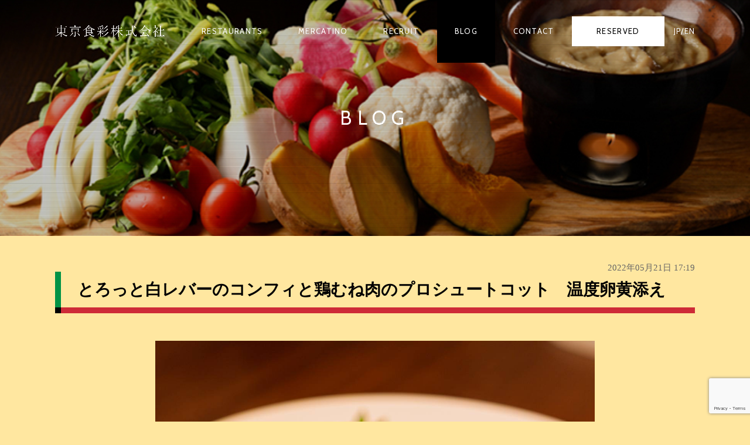

--- FILE ---
content_type: text/html; charset=utf-8
request_url: https://www.google.com/recaptcha/api2/anchor?ar=1&k=6LeyoUAsAAAAAEXaAxPzaeDOTXdfLx9Z8vqS48bx&co=aHR0cHM6Ly90b2t5by1zaG9rdXNhaS5jby5qcDo0NDM.&hl=en&v=N67nZn4AqZkNcbeMu4prBgzg&size=invisible&anchor-ms=20000&execute-ms=30000&cb=m0b4ti2icm0j
body_size: 48542
content:
<!DOCTYPE HTML><html dir="ltr" lang="en"><head><meta http-equiv="Content-Type" content="text/html; charset=UTF-8">
<meta http-equiv="X-UA-Compatible" content="IE=edge">
<title>reCAPTCHA</title>
<style type="text/css">
/* cyrillic-ext */
@font-face {
  font-family: 'Roboto';
  font-style: normal;
  font-weight: 400;
  font-stretch: 100%;
  src: url(//fonts.gstatic.com/s/roboto/v48/KFO7CnqEu92Fr1ME7kSn66aGLdTylUAMa3GUBHMdazTgWw.woff2) format('woff2');
  unicode-range: U+0460-052F, U+1C80-1C8A, U+20B4, U+2DE0-2DFF, U+A640-A69F, U+FE2E-FE2F;
}
/* cyrillic */
@font-face {
  font-family: 'Roboto';
  font-style: normal;
  font-weight: 400;
  font-stretch: 100%;
  src: url(//fonts.gstatic.com/s/roboto/v48/KFO7CnqEu92Fr1ME7kSn66aGLdTylUAMa3iUBHMdazTgWw.woff2) format('woff2');
  unicode-range: U+0301, U+0400-045F, U+0490-0491, U+04B0-04B1, U+2116;
}
/* greek-ext */
@font-face {
  font-family: 'Roboto';
  font-style: normal;
  font-weight: 400;
  font-stretch: 100%;
  src: url(//fonts.gstatic.com/s/roboto/v48/KFO7CnqEu92Fr1ME7kSn66aGLdTylUAMa3CUBHMdazTgWw.woff2) format('woff2');
  unicode-range: U+1F00-1FFF;
}
/* greek */
@font-face {
  font-family: 'Roboto';
  font-style: normal;
  font-weight: 400;
  font-stretch: 100%;
  src: url(//fonts.gstatic.com/s/roboto/v48/KFO7CnqEu92Fr1ME7kSn66aGLdTylUAMa3-UBHMdazTgWw.woff2) format('woff2');
  unicode-range: U+0370-0377, U+037A-037F, U+0384-038A, U+038C, U+038E-03A1, U+03A3-03FF;
}
/* math */
@font-face {
  font-family: 'Roboto';
  font-style: normal;
  font-weight: 400;
  font-stretch: 100%;
  src: url(//fonts.gstatic.com/s/roboto/v48/KFO7CnqEu92Fr1ME7kSn66aGLdTylUAMawCUBHMdazTgWw.woff2) format('woff2');
  unicode-range: U+0302-0303, U+0305, U+0307-0308, U+0310, U+0312, U+0315, U+031A, U+0326-0327, U+032C, U+032F-0330, U+0332-0333, U+0338, U+033A, U+0346, U+034D, U+0391-03A1, U+03A3-03A9, U+03B1-03C9, U+03D1, U+03D5-03D6, U+03F0-03F1, U+03F4-03F5, U+2016-2017, U+2034-2038, U+203C, U+2040, U+2043, U+2047, U+2050, U+2057, U+205F, U+2070-2071, U+2074-208E, U+2090-209C, U+20D0-20DC, U+20E1, U+20E5-20EF, U+2100-2112, U+2114-2115, U+2117-2121, U+2123-214F, U+2190, U+2192, U+2194-21AE, U+21B0-21E5, U+21F1-21F2, U+21F4-2211, U+2213-2214, U+2216-22FF, U+2308-230B, U+2310, U+2319, U+231C-2321, U+2336-237A, U+237C, U+2395, U+239B-23B7, U+23D0, U+23DC-23E1, U+2474-2475, U+25AF, U+25B3, U+25B7, U+25BD, U+25C1, U+25CA, U+25CC, U+25FB, U+266D-266F, U+27C0-27FF, U+2900-2AFF, U+2B0E-2B11, U+2B30-2B4C, U+2BFE, U+3030, U+FF5B, U+FF5D, U+1D400-1D7FF, U+1EE00-1EEFF;
}
/* symbols */
@font-face {
  font-family: 'Roboto';
  font-style: normal;
  font-weight: 400;
  font-stretch: 100%;
  src: url(//fonts.gstatic.com/s/roboto/v48/KFO7CnqEu92Fr1ME7kSn66aGLdTylUAMaxKUBHMdazTgWw.woff2) format('woff2');
  unicode-range: U+0001-000C, U+000E-001F, U+007F-009F, U+20DD-20E0, U+20E2-20E4, U+2150-218F, U+2190, U+2192, U+2194-2199, U+21AF, U+21E6-21F0, U+21F3, U+2218-2219, U+2299, U+22C4-22C6, U+2300-243F, U+2440-244A, U+2460-24FF, U+25A0-27BF, U+2800-28FF, U+2921-2922, U+2981, U+29BF, U+29EB, U+2B00-2BFF, U+4DC0-4DFF, U+FFF9-FFFB, U+10140-1018E, U+10190-1019C, U+101A0, U+101D0-101FD, U+102E0-102FB, U+10E60-10E7E, U+1D2C0-1D2D3, U+1D2E0-1D37F, U+1F000-1F0FF, U+1F100-1F1AD, U+1F1E6-1F1FF, U+1F30D-1F30F, U+1F315, U+1F31C, U+1F31E, U+1F320-1F32C, U+1F336, U+1F378, U+1F37D, U+1F382, U+1F393-1F39F, U+1F3A7-1F3A8, U+1F3AC-1F3AF, U+1F3C2, U+1F3C4-1F3C6, U+1F3CA-1F3CE, U+1F3D4-1F3E0, U+1F3ED, U+1F3F1-1F3F3, U+1F3F5-1F3F7, U+1F408, U+1F415, U+1F41F, U+1F426, U+1F43F, U+1F441-1F442, U+1F444, U+1F446-1F449, U+1F44C-1F44E, U+1F453, U+1F46A, U+1F47D, U+1F4A3, U+1F4B0, U+1F4B3, U+1F4B9, U+1F4BB, U+1F4BF, U+1F4C8-1F4CB, U+1F4D6, U+1F4DA, U+1F4DF, U+1F4E3-1F4E6, U+1F4EA-1F4ED, U+1F4F7, U+1F4F9-1F4FB, U+1F4FD-1F4FE, U+1F503, U+1F507-1F50B, U+1F50D, U+1F512-1F513, U+1F53E-1F54A, U+1F54F-1F5FA, U+1F610, U+1F650-1F67F, U+1F687, U+1F68D, U+1F691, U+1F694, U+1F698, U+1F6AD, U+1F6B2, U+1F6B9-1F6BA, U+1F6BC, U+1F6C6-1F6CF, U+1F6D3-1F6D7, U+1F6E0-1F6EA, U+1F6F0-1F6F3, U+1F6F7-1F6FC, U+1F700-1F7FF, U+1F800-1F80B, U+1F810-1F847, U+1F850-1F859, U+1F860-1F887, U+1F890-1F8AD, U+1F8B0-1F8BB, U+1F8C0-1F8C1, U+1F900-1F90B, U+1F93B, U+1F946, U+1F984, U+1F996, U+1F9E9, U+1FA00-1FA6F, U+1FA70-1FA7C, U+1FA80-1FA89, U+1FA8F-1FAC6, U+1FACE-1FADC, U+1FADF-1FAE9, U+1FAF0-1FAF8, U+1FB00-1FBFF;
}
/* vietnamese */
@font-face {
  font-family: 'Roboto';
  font-style: normal;
  font-weight: 400;
  font-stretch: 100%;
  src: url(//fonts.gstatic.com/s/roboto/v48/KFO7CnqEu92Fr1ME7kSn66aGLdTylUAMa3OUBHMdazTgWw.woff2) format('woff2');
  unicode-range: U+0102-0103, U+0110-0111, U+0128-0129, U+0168-0169, U+01A0-01A1, U+01AF-01B0, U+0300-0301, U+0303-0304, U+0308-0309, U+0323, U+0329, U+1EA0-1EF9, U+20AB;
}
/* latin-ext */
@font-face {
  font-family: 'Roboto';
  font-style: normal;
  font-weight: 400;
  font-stretch: 100%;
  src: url(//fonts.gstatic.com/s/roboto/v48/KFO7CnqEu92Fr1ME7kSn66aGLdTylUAMa3KUBHMdazTgWw.woff2) format('woff2');
  unicode-range: U+0100-02BA, U+02BD-02C5, U+02C7-02CC, U+02CE-02D7, U+02DD-02FF, U+0304, U+0308, U+0329, U+1D00-1DBF, U+1E00-1E9F, U+1EF2-1EFF, U+2020, U+20A0-20AB, U+20AD-20C0, U+2113, U+2C60-2C7F, U+A720-A7FF;
}
/* latin */
@font-face {
  font-family: 'Roboto';
  font-style: normal;
  font-weight: 400;
  font-stretch: 100%;
  src: url(//fonts.gstatic.com/s/roboto/v48/KFO7CnqEu92Fr1ME7kSn66aGLdTylUAMa3yUBHMdazQ.woff2) format('woff2');
  unicode-range: U+0000-00FF, U+0131, U+0152-0153, U+02BB-02BC, U+02C6, U+02DA, U+02DC, U+0304, U+0308, U+0329, U+2000-206F, U+20AC, U+2122, U+2191, U+2193, U+2212, U+2215, U+FEFF, U+FFFD;
}
/* cyrillic-ext */
@font-face {
  font-family: 'Roboto';
  font-style: normal;
  font-weight: 500;
  font-stretch: 100%;
  src: url(//fonts.gstatic.com/s/roboto/v48/KFO7CnqEu92Fr1ME7kSn66aGLdTylUAMa3GUBHMdazTgWw.woff2) format('woff2');
  unicode-range: U+0460-052F, U+1C80-1C8A, U+20B4, U+2DE0-2DFF, U+A640-A69F, U+FE2E-FE2F;
}
/* cyrillic */
@font-face {
  font-family: 'Roboto';
  font-style: normal;
  font-weight: 500;
  font-stretch: 100%;
  src: url(//fonts.gstatic.com/s/roboto/v48/KFO7CnqEu92Fr1ME7kSn66aGLdTylUAMa3iUBHMdazTgWw.woff2) format('woff2');
  unicode-range: U+0301, U+0400-045F, U+0490-0491, U+04B0-04B1, U+2116;
}
/* greek-ext */
@font-face {
  font-family: 'Roboto';
  font-style: normal;
  font-weight: 500;
  font-stretch: 100%;
  src: url(//fonts.gstatic.com/s/roboto/v48/KFO7CnqEu92Fr1ME7kSn66aGLdTylUAMa3CUBHMdazTgWw.woff2) format('woff2');
  unicode-range: U+1F00-1FFF;
}
/* greek */
@font-face {
  font-family: 'Roboto';
  font-style: normal;
  font-weight: 500;
  font-stretch: 100%;
  src: url(//fonts.gstatic.com/s/roboto/v48/KFO7CnqEu92Fr1ME7kSn66aGLdTylUAMa3-UBHMdazTgWw.woff2) format('woff2');
  unicode-range: U+0370-0377, U+037A-037F, U+0384-038A, U+038C, U+038E-03A1, U+03A3-03FF;
}
/* math */
@font-face {
  font-family: 'Roboto';
  font-style: normal;
  font-weight: 500;
  font-stretch: 100%;
  src: url(//fonts.gstatic.com/s/roboto/v48/KFO7CnqEu92Fr1ME7kSn66aGLdTylUAMawCUBHMdazTgWw.woff2) format('woff2');
  unicode-range: U+0302-0303, U+0305, U+0307-0308, U+0310, U+0312, U+0315, U+031A, U+0326-0327, U+032C, U+032F-0330, U+0332-0333, U+0338, U+033A, U+0346, U+034D, U+0391-03A1, U+03A3-03A9, U+03B1-03C9, U+03D1, U+03D5-03D6, U+03F0-03F1, U+03F4-03F5, U+2016-2017, U+2034-2038, U+203C, U+2040, U+2043, U+2047, U+2050, U+2057, U+205F, U+2070-2071, U+2074-208E, U+2090-209C, U+20D0-20DC, U+20E1, U+20E5-20EF, U+2100-2112, U+2114-2115, U+2117-2121, U+2123-214F, U+2190, U+2192, U+2194-21AE, U+21B0-21E5, U+21F1-21F2, U+21F4-2211, U+2213-2214, U+2216-22FF, U+2308-230B, U+2310, U+2319, U+231C-2321, U+2336-237A, U+237C, U+2395, U+239B-23B7, U+23D0, U+23DC-23E1, U+2474-2475, U+25AF, U+25B3, U+25B7, U+25BD, U+25C1, U+25CA, U+25CC, U+25FB, U+266D-266F, U+27C0-27FF, U+2900-2AFF, U+2B0E-2B11, U+2B30-2B4C, U+2BFE, U+3030, U+FF5B, U+FF5D, U+1D400-1D7FF, U+1EE00-1EEFF;
}
/* symbols */
@font-face {
  font-family: 'Roboto';
  font-style: normal;
  font-weight: 500;
  font-stretch: 100%;
  src: url(//fonts.gstatic.com/s/roboto/v48/KFO7CnqEu92Fr1ME7kSn66aGLdTylUAMaxKUBHMdazTgWw.woff2) format('woff2');
  unicode-range: U+0001-000C, U+000E-001F, U+007F-009F, U+20DD-20E0, U+20E2-20E4, U+2150-218F, U+2190, U+2192, U+2194-2199, U+21AF, U+21E6-21F0, U+21F3, U+2218-2219, U+2299, U+22C4-22C6, U+2300-243F, U+2440-244A, U+2460-24FF, U+25A0-27BF, U+2800-28FF, U+2921-2922, U+2981, U+29BF, U+29EB, U+2B00-2BFF, U+4DC0-4DFF, U+FFF9-FFFB, U+10140-1018E, U+10190-1019C, U+101A0, U+101D0-101FD, U+102E0-102FB, U+10E60-10E7E, U+1D2C0-1D2D3, U+1D2E0-1D37F, U+1F000-1F0FF, U+1F100-1F1AD, U+1F1E6-1F1FF, U+1F30D-1F30F, U+1F315, U+1F31C, U+1F31E, U+1F320-1F32C, U+1F336, U+1F378, U+1F37D, U+1F382, U+1F393-1F39F, U+1F3A7-1F3A8, U+1F3AC-1F3AF, U+1F3C2, U+1F3C4-1F3C6, U+1F3CA-1F3CE, U+1F3D4-1F3E0, U+1F3ED, U+1F3F1-1F3F3, U+1F3F5-1F3F7, U+1F408, U+1F415, U+1F41F, U+1F426, U+1F43F, U+1F441-1F442, U+1F444, U+1F446-1F449, U+1F44C-1F44E, U+1F453, U+1F46A, U+1F47D, U+1F4A3, U+1F4B0, U+1F4B3, U+1F4B9, U+1F4BB, U+1F4BF, U+1F4C8-1F4CB, U+1F4D6, U+1F4DA, U+1F4DF, U+1F4E3-1F4E6, U+1F4EA-1F4ED, U+1F4F7, U+1F4F9-1F4FB, U+1F4FD-1F4FE, U+1F503, U+1F507-1F50B, U+1F50D, U+1F512-1F513, U+1F53E-1F54A, U+1F54F-1F5FA, U+1F610, U+1F650-1F67F, U+1F687, U+1F68D, U+1F691, U+1F694, U+1F698, U+1F6AD, U+1F6B2, U+1F6B9-1F6BA, U+1F6BC, U+1F6C6-1F6CF, U+1F6D3-1F6D7, U+1F6E0-1F6EA, U+1F6F0-1F6F3, U+1F6F7-1F6FC, U+1F700-1F7FF, U+1F800-1F80B, U+1F810-1F847, U+1F850-1F859, U+1F860-1F887, U+1F890-1F8AD, U+1F8B0-1F8BB, U+1F8C0-1F8C1, U+1F900-1F90B, U+1F93B, U+1F946, U+1F984, U+1F996, U+1F9E9, U+1FA00-1FA6F, U+1FA70-1FA7C, U+1FA80-1FA89, U+1FA8F-1FAC6, U+1FACE-1FADC, U+1FADF-1FAE9, U+1FAF0-1FAF8, U+1FB00-1FBFF;
}
/* vietnamese */
@font-face {
  font-family: 'Roboto';
  font-style: normal;
  font-weight: 500;
  font-stretch: 100%;
  src: url(//fonts.gstatic.com/s/roboto/v48/KFO7CnqEu92Fr1ME7kSn66aGLdTylUAMa3OUBHMdazTgWw.woff2) format('woff2');
  unicode-range: U+0102-0103, U+0110-0111, U+0128-0129, U+0168-0169, U+01A0-01A1, U+01AF-01B0, U+0300-0301, U+0303-0304, U+0308-0309, U+0323, U+0329, U+1EA0-1EF9, U+20AB;
}
/* latin-ext */
@font-face {
  font-family: 'Roboto';
  font-style: normal;
  font-weight: 500;
  font-stretch: 100%;
  src: url(//fonts.gstatic.com/s/roboto/v48/KFO7CnqEu92Fr1ME7kSn66aGLdTylUAMa3KUBHMdazTgWw.woff2) format('woff2');
  unicode-range: U+0100-02BA, U+02BD-02C5, U+02C7-02CC, U+02CE-02D7, U+02DD-02FF, U+0304, U+0308, U+0329, U+1D00-1DBF, U+1E00-1E9F, U+1EF2-1EFF, U+2020, U+20A0-20AB, U+20AD-20C0, U+2113, U+2C60-2C7F, U+A720-A7FF;
}
/* latin */
@font-face {
  font-family: 'Roboto';
  font-style: normal;
  font-weight: 500;
  font-stretch: 100%;
  src: url(//fonts.gstatic.com/s/roboto/v48/KFO7CnqEu92Fr1ME7kSn66aGLdTylUAMa3yUBHMdazQ.woff2) format('woff2');
  unicode-range: U+0000-00FF, U+0131, U+0152-0153, U+02BB-02BC, U+02C6, U+02DA, U+02DC, U+0304, U+0308, U+0329, U+2000-206F, U+20AC, U+2122, U+2191, U+2193, U+2212, U+2215, U+FEFF, U+FFFD;
}
/* cyrillic-ext */
@font-face {
  font-family: 'Roboto';
  font-style: normal;
  font-weight: 900;
  font-stretch: 100%;
  src: url(//fonts.gstatic.com/s/roboto/v48/KFO7CnqEu92Fr1ME7kSn66aGLdTylUAMa3GUBHMdazTgWw.woff2) format('woff2');
  unicode-range: U+0460-052F, U+1C80-1C8A, U+20B4, U+2DE0-2DFF, U+A640-A69F, U+FE2E-FE2F;
}
/* cyrillic */
@font-face {
  font-family: 'Roboto';
  font-style: normal;
  font-weight: 900;
  font-stretch: 100%;
  src: url(//fonts.gstatic.com/s/roboto/v48/KFO7CnqEu92Fr1ME7kSn66aGLdTylUAMa3iUBHMdazTgWw.woff2) format('woff2');
  unicode-range: U+0301, U+0400-045F, U+0490-0491, U+04B0-04B1, U+2116;
}
/* greek-ext */
@font-face {
  font-family: 'Roboto';
  font-style: normal;
  font-weight: 900;
  font-stretch: 100%;
  src: url(//fonts.gstatic.com/s/roboto/v48/KFO7CnqEu92Fr1ME7kSn66aGLdTylUAMa3CUBHMdazTgWw.woff2) format('woff2');
  unicode-range: U+1F00-1FFF;
}
/* greek */
@font-face {
  font-family: 'Roboto';
  font-style: normal;
  font-weight: 900;
  font-stretch: 100%;
  src: url(//fonts.gstatic.com/s/roboto/v48/KFO7CnqEu92Fr1ME7kSn66aGLdTylUAMa3-UBHMdazTgWw.woff2) format('woff2');
  unicode-range: U+0370-0377, U+037A-037F, U+0384-038A, U+038C, U+038E-03A1, U+03A3-03FF;
}
/* math */
@font-face {
  font-family: 'Roboto';
  font-style: normal;
  font-weight: 900;
  font-stretch: 100%;
  src: url(//fonts.gstatic.com/s/roboto/v48/KFO7CnqEu92Fr1ME7kSn66aGLdTylUAMawCUBHMdazTgWw.woff2) format('woff2');
  unicode-range: U+0302-0303, U+0305, U+0307-0308, U+0310, U+0312, U+0315, U+031A, U+0326-0327, U+032C, U+032F-0330, U+0332-0333, U+0338, U+033A, U+0346, U+034D, U+0391-03A1, U+03A3-03A9, U+03B1-03C9, U+03D1, U+03D5-03D6, U+03F0-03F1, U+03F4-03F5, U+2016-2017, U+2034-2038, U+203C, U+2040, U+2043, U+2047, U+2050, U+2057, U+205F, U+2070-2071, U+2074-208E, U+2090-209C, U+20D0-20DC, U+20E1, U+20E5-20EF, U+2100-2112, U+2114-2115, U+2117-2121, U+2123-214F, U+2190, U+2192, U+2194-21AE, U+21B0-21E5, U+21F1-21F2, U+21F4-2211, U+2213-2214, U+2216-22FF, U+2308-230B, U+2310, U+2319, U+231C-2321, U+2336-237A, U+237C, U+2395, U+239B-23B7, U+23D0, U+23DC-23E1, U+2474-2475, U+25AF, U+25B3, U+25B7, U+25BD, U+25C1, U+25CA, U+25CC, U+25FB, U+266D-266F, U+27C0-27FF, U+2900-2AFF, U+2B0E-2B11, U+2B30-2B4C, U+2BFE, U+3030, U+FF5B, U+FF5D, U+1D400-1D7FF, U+1EE00-1EEFF;
}
/* symbols */
@font-face {
  font-family: 'Roboto';
  font-style: normal;
  font-weight: 900;
  font-stretch: 100%;
  src: url(//fonts.gstatic.com/s/roboto/v48/KFO7CnqEu92Fr1ME7kSn66aGLdTylUAMaxKUBHMdazTgWw.woff2) format('woff2');
  unicode-range: U+0001-000C, U+000E-001F, U+007F-009F, U+20DD-20E0, U+20E2-20E4, U+2150-218F, U+2190, U+2192, U+2194-2199, U+21AF, U+21E6-21F0, U+21F3, U+2218-2219, U+2299, U+22C4-22C6, U+2300-243F, U+2440-244A, U+2460-24FF, U+25A0-27BF, U+2800-28FF, U+2921-2922, U+2981, U+29BF, U+29EB, U+2B00-2BFF, U+4DC0-4DFF, U+FFF9-FFFB, U+10140-1018E, U+10190-1019C, U+101A0, U+101D0-101FD, U+102E0-102FB, U+10E60-10E7E, U+1D2C0-1D2D3, U+1D2E0-1D37F, U+1F000-1F0FF, U+1F100-1F1AD, U+1F1E6-1F1FF, U+1F30D-1F30F, U+1F315, U+1F31C, U+1F31E, U+1F320-1F32C, U+1F336, U+1F378, U+1F37D, U+1F382, U+1F393-1F39F, U+1F3A7-1F3A8, U+1F3AC-1F3AF, U+1F3C2, U+1F3C4-1F3C6, U+1F3CA-1F3CE, U+1F3D4-1F3E0, U+1F3ED, U+1F3F1-1F3F3, U+1F3F5-1F3F7, U+1F408, U+1F415, U+1F41F, U+1F426, U+1F43F, U+1F441-1F442, U+1F444, U+1F446-1F449, U+1F44C-1F44E, U+1F453, U+1F46A, U+1F47D, U+1F4A3, U+1F4B0, U+1F4B3, U+1F4B9, U+1F4BB, U+1F4BF, U+1F4C8-1F4CB, U+1F4D6, U+1F4DA, U+1F4DF, U+1F4E3-1F4E6, U+1F4EA-1F4ED, U+1F4F7, U+1F4F9-1F4FB, U+1F4FD-1F4FE, U+1F503, U+1F507-1F50B, U+1F50D, U+1F512-1F513, U+1F53E-1F54A, U+1F54F-1F5FA, U+1F610, U+1F650-1F67F, U+1F687, U+1F68D, U+1F691, U+1F694, U+1F698, U+1F6AD, U+1F6B2, U+1F6B9-1F6BA, U+1F6BC, U+1F6C6-1F6CF, U+1F6D3-1F6D7, U+1F6E0-1F6EA, U+1F6F0-1F6F3, U+1F6F7-1F6FC, U+1F700-1F7FF, U+1F800-1F80B, U+1F810-1F847, U+1F850-1F859, U+1F860-1F887, U+1F890-1F8AD, U+1F8B0-1F8BB, U+1F8C0-1F8C1, U+1F900-1F90B, U+1F93B, U+1F946, U+1F984, U+1F996, U+1F9E9, U+1FA00-1FA6F, U+1FA70-1FA7C, U+1FA80-1FA89, U+1FA8F-1FAC6, U+1FACE-1FADC, U+1FADF-1FAE9, U+1FAF0-1FAF8, U+1FB00-1FBFF;
}
/* vietnamese */
@font-face {
  font-family: 'Roboto';
  font-style: normal;
  font-weight: 900;
  font-stretch: 100%;
  src: url(//fonts.gstatic.com/s/roboto/v48/KFO7CnqEu92Fr1ME7kSn66aGLdTylUAMa3OUBHMdazTgWw.woff2) format('woff2');
  unicode-range: U+0102-0103, U+0110-0111, U+0128-0129, U+0168-0169, U+01A0-01A1, U+01AF-01B0, U+0300-0301, U+0303-0304, U+0308-0309, U+0323, U+0329, U+1EA0-1EF9, U+20AB;
}
/* latin-ext */
@font-face {
  font-family: 'Roboto';
  font-style: normal;
  font-weight: 900;
  font-stretch: 100%;
  src: url(//fonts.gstatic.com/s/roboto/v48/KFO7CnqEu92Fr1ME7kSn66aGLdTylUAMa3KUBHMdazTgWw.woff2) format('woff2');
  unicode-range: U+0100-02BA, U+02BD-02C5, U+02C7-02CC, U+02CE-02D7, U+02DD-02FF, U+0304, U+0308, U+0329, U+1D00-1DBF, U+1E00-1E9F, U+1EF2-1EFF, U+2020, U+20A0-20AB, U+20AD-20C0, U+2113, U+2C60-2C7F, U+A720-A7FF;
}
/* latin */
@font-face {
  font-family: 'Roboto';
  font-style: normal;
  font-weight: 900;
  font-stretch: 100%;
  src: url(//fonts.gstatic.com/s/roboto/v48/KFO7CnqEu92Fr1ME7kSn66aGLdTylUAMa3yUBHMdazQ.woff2) format('woff2');
  unicode-range: U+0000-00FF, U+0131, U+0152-0153, U+02BB-02BC, U+02C6, U+02DA, U+02DC, U+0304, U+0308, U+0329, U+2000-206F, U+20AC, U+2122, U+2191, U+2193, U+2212, U+2215, U+FEFF, U+FFFD;
}

</style>
<link rel="stylesheet" type="text/css" href="https://www.gstatic.com/recaptcha/releases/N67nZn4AqZkNcbeMu4prBgzg/styles__ltr.css">
<script nonce="IoIZQWN3ubky12H0L277Xg" type="text/javascript">window['__recaptcha_api'] = 'https://www.google.com/recaptcha/api2/';</script>
<script type="text/javascript" src="https://www.gstatic.com/recaptcha/releases/N67nZn4AqZkNcbeMu4prBgzg/recaptcha__en.js" nonce="IoIZQWN3ubky12H0L277Xg">
      
    </script></head>
<body><div id="rc-anchor-alert" class="rc-anchor-alert"></div>
<input type="hidden" id="recaptcha-token" value="[base64]">
<script type="text/javascript" nonce="IoIZQWN3ubky12H0L277Xg">
      recaptcha.anchor.Main.init("[\x22ainput\x22,[\x22bgdata\x22,\x22\x22,\[base64]/[base64]/[base64]/[base64]/[base64]/UltsKytdPUU6KEU8MjA0OD9SW2wrK109RT4+NnwxOTI6KChFJjY0NTEyKT09NTUyOTYmJk0rMTxjLmxlbmd0aCYmKGMuY2hhckNvZGVBdChNKzEpJjY0NTEyKT09NTYzMjA/[base64]/[base64]/[base64]/[base64]/[base64]/[base64]/[base64]\x22,\[base64]\\u003d\x22,\x22YcK5wow7S8Kpw5ArwrnChx0Vwot2w4nDgCPDhjshIsOaFMOEcw1zwoMndsKYHMOaZxp7BHDDvQ3Dg1rCgx/[base64]/[base64]/DlA4uwoB2w6/ChMKELMKgLsOgLwZAwqtwW8OdOm8XwpHDnQLDun13wqpuFBTDisKXM2t/DBXDncOWwpcVIcKWw5/CjsO/w5zDgxcVRm3CqcKYwqLDkWEbwpPDrsOkwpo3wqvDlsKVwqbCo8K4Wy4+woHCokHDtmwswrvCicKowrIvIsKmw7NMLcKgwoccPsKhwoTCtcKifsOqBcKgw6zCg1rDr8KVw443acOZHsKvcsOPw6fCvcOdLMO8cwbDhQA8w7Bvw7zDuMO1H8OMAMOtHsOuD384SxPCuT/ChcKFCRZQw7chw6HDm1NzECbCrhV+QsObIcO3w73DusOBwrbCuhTCgXnDvk9+w7/CuDfCoMOBwqnDggvDiMKBwodWw7Nbw70Ow5kOKSvCugnDpXcew5/Cmy5UP8OcwrUHwqp5BsK9w6LCjMOGKsKjwqjDtjPCriTCkg3DmMKjJQQgwrl/S1YewrDDj3QBFgnCp8KbH8K4O1HDssOkc8OtXMKITUXDshzCmMOjaWQ4fsOeZcK1wqnDv2rDl3UTwrnDsMOHc8OCw4PCn1fDt8Odw7vDoMKSCsOuwqXDgDBVw6RSPcKzw4fDvlNybVPDlhtDw77CqsK4csOJw5LDg8KeMMKqw6R/cMO/cMK0BcKlCmI0wq15wr9QwrBMwpfDv0BSwrhtdX7CincXwp7DlMO0LRwRRn9pVwTDoMOgwr3Dtgpow6cCEQp9E35iwr0uVUImMlMVBGvCmi5Nw4/[base64]/[base64]/DnE4qw681EHbCvMOVwqxwWsKfwpc1SG1zwrFLw7M1V8K9SyzDpDMaeMKSWx0PacKgwqkhw6bDg8OaCSHDmAPDlyvCv8OmJBrChMOxwrvDtX/CgcOIwqPDsA5zw4XCh8O9DzxiwrICw74BAk/DnVxODMOiwrliwpfDshRvw5FYecOKEcKKwrPCksKDwpzDvXAEwoZBwrnCksOWwpHDtnzDv8OQEcKNwoDCkCxAB0A7HCfCgcKuwotJw4pHwokVKsKYPsKKwozDpU/CtwEXw653M2PDu8KswohMUGZ4P8Kvw5EWJMOpEVA+w5tDwo4iNQHCpMKSw5rCjcObaidWw7PCksKYwoLDkFHDim7DlyzDosOjwpYHw7oywrTCojTCnDZewpRybj7DtsKQPR3Dm8KSMxjCucOJU8KfTivDvsKxw5/CgFk/csOMw4jCvAltw5hCwr3DswI5w6IcQydQWcK8wpMZw7wSw7kpL31LwqUewp9CGlgBcMOiw6LCgz1IwpwRCg4KUijDucOyw60JOMOVFMKoKcOlfMKUwpfCpQxww7/[base64]/CpMOxwpPCnVpawpxAHGXDi8K6w6rCv8KyZCE+FRkqwqkXaMKlwp1iCsO3wozDg8OXwpDDpsKBw7dnw7HDpsO+w4pzwpd+woDCqyBUWcKHQVVwwqrDjsODwq8dw6oGw6HDhyYOHsO+HsOhblt7Eyx8KG0XZSfClxjDhTLCqcKpwpMPwp/[base64]/NGDDqFrCqzIkCMKIwrdfJkJTYzfCs8Kbw4oVAsKiccOWTzpswpV0wpHCmW3CpsKGw4PCgcK8w4DDhC48wrfCt0sswqfDhMKBecKgw6zCkMK3eBHDjcKARcK5McKLw7d+I8OkXkHDtsKNLjzDmMOlwqTDtsOCK8KEw63DjXjCtMOeTMK/wpl2BC/DucO/MsKnwop7wpJ7w4UXEsKRc0MrwqR0w4VbNcKWw6vDn0oPcsOodwVJwoXDisOfwpkew4MEw6I9wpXDg8KKZ8OFOsODwoB3w77CjFbCjMOyEWJTVcOvDMKeU1JVUznCjMOcfMKTw6U1ZsKBwqR/w4cIwqJsfcKuwqTCoMOHwpEhJcKiTsOZQz/DncKrwqHDtsK6wpnDv0J9NcOgwp7Dsnxqw7/DrcOWVMO5w73Cm8OPbUhiw77CtBcCwo3CpcK2JlcVXsO9VDjDusOewovCjgpULsOKUXbDocKOaAk9WcOdaW9+w6vCqXgEw5djMXjDnsK0wrTCocOIw4XDt8OFWMKOw4jCqsK8ZsOTwrvDg8KxwqPDogMJZMOAwoLDg8KWw6IuDGcMSMOKwp7DtiB+wrdnw4TCqWNBwo/DpUPCo8Kjw7nDscOBwrHCl8KCX8OWIsKxRcKYw7ZKwrdPw616w6rCrsOTw5AmWsKOQWXClxLCiz3DnsKGwoHCgVnCj8K1eRtAfTvCnxDDicOaKcKTbV7DpsKeK3ALXMOoUUDCs8KVLMO1wrRYfUhMw7rDs8KFwrPDvxkeworDrcKZF8K7OcOCcBnDpUptYnnDhi/Ck1jDgy04wqBJHsOMw5lSBMOsdcK6JsO1wqBWBGLDo8Oew6xTOMOCwoptwoLCmQlyw4HCvCRHfCJGDx/CrcKUw6t5w7rDo8OTw6Naw6PDh2IWw7MBZ8KIZ8KgS8KBwo/Ck8KGVhXCi0dJwo8wwqNIwp8fw5t/LsOBw5nDlwwtCMKyHGPDvcKrC33DrGA8eEnCrQzDqEPDrMK8wrhnwrBsN1TCqR1Iw7nCs8Ocw4o2RMKaUE3DnRfDgsKlw6Q/fMOVw4dNW8OgwrDDpsKuw77CocOtwq9Lw6IEcsO9wrEvwpHCoDlYH8O5w7LCtwxiwqvCqcOkFhVuw6Z6wqLCncKJwowNC8Oxwrc6wobDj8OQFsK0RMOow4w9Xh7Cv8Omwo1OGznDuXLChx8Yw6TCvGgzw5LCm8OlM8OaPTknw5nDhMOyCxTDqsKwcTjDlUPDl2/DjWcSAcO0McKVGcOTw4FFwqoZwrDDp8OIwo3CuwzDlMO0wpoGw7/DvnPDoXF0MwsCGmTCnsKHwpozB8O/w5hEwooPw5InTMOkw5/CnMOJMxdlHMKTwrFHw6PDkCAGM8K2Qn3DjsKkE8O3VcKFw6cLw4ERfsOXY8OkIMOTw57ClcKNw4XDnsK3BQ3ChsKzwoM8w6zDp29xwoNQwp7DpSYgwp3DvWR3wqfDisKfKBYGGcK2w6VUFg7DnlPDpMKvwocRwq/CoFfDssKZw7IjWSFUwp8Nw6LDnMKHQ8KmwpLDicKFw7A+w7vCv8ObwrRKeMKIwpIww6fCkigiCgI4w5XDq3k6wq3ChsK3NsOPwrFHBMKKccOuwpRRwqPDucOjwrXDjB/Djx3DnCrDmi3DhcOESlDCr8OEw5UxYlHDnALCpmzDiTrDiT1ewr3CmcKxPG0Dwo84w47DlMOOwpQaU8KgUMKew706wo88esOhw6LCjMOWw41ePMOfXg/[base64]/DhxPCrcOKRhfChGvDm30kEMO+wrPCp8Oaw4ZXwqYzw4pvecOMasKdVcKOw5UvQsKxwrM9HAXCk8KSasK1wpfDgMOyPsKPfyjCsF4Xw5xmCmLCnzwcN8Kiwr7DoWbDiTZ9NMOSYE3CuhHCsMOcRcO+wpDDmHM3PMOVOMK7wohfwp/DnFTDuQQfw4PDnsKfTMOHAcOpwoY/w6sXbMO+FHUCw7dgUwfDnsKFw65dIsOzwo/DlR5DKMOLwrXDlcOtw4HDqXg3fcKXLcKmwqUnPE4lw7Acwr/Cl8KxwpFFZi/Dni/DtMKqw7Vkwqpkwq/[base64]/[base64]/[base64]/[base64]/DoVzDsh93wrlveDXCtlgBw5jDtC8Gw7bCgcO3w7TCtA3Dg8Khw4oZwpzDiMO6wpFgw4hkw43Dqk3CvMKaN21OCcKvHjNGEcOUwqfDj8ORw4/[base64]/JsKqwqzCr8O3JA/DjBvCgsKnDsKyw7zCqWRlw6TDp8OJw6Z4L8KpQknDsMOhMm5Lw4bDiQNaWsKXwr1IZMOpw6F4wrFKw5MAwrt6b8Kpw7jDn8K0w7DCh8O/DnrDrmTCjn7CoRFDwoTDqDQMS8Khw7dDZcKAMyALAhNdPMOfwobCgMKWw7nCtsKIdsOrEH8dasKHIls8wpTDuMO+w6jCvMOWwqsPw59RCMOgw6DCjSnDjDorwqQMwpptwo/[base64]/DqsOKwqZudirCs8KeTyMGAgzDisOAwp9wwpbDiMO5w6zCnsO/wr7DuCbCm0dsCnVUw6zCg8ORDBvDrcOBwqdFwqHDoMOrwo/CgsOsw5nCoMOtwq/[base64]/DnxjCs8KzYzZ2w4UMwr1Ww5ISw4/CtcOtXcOfw6zDv8KtTjg2wocGwqMbPcKPXixuw492w6DCmcOOfFt9P8OywqDDt8OEwq7CmE0KOsOAT8Kvcx4ZeH/[base64]/HcOHw7ZGwqbDucKSZAZ0w78dasK6dMKmSznDljDDj8KuJcOoX8OwUMOcU35Uw6FywoQvwrxqfMOQw67Cik3DgcKMw5/CusKUw4vCvsOdw4XCt8Okw7HDqB9NU3JEXcKOwpQYSyrCgTLDinXChsKDM8KEw6RzccKUH8KhasKQdDpJKsOPB3FdGSHCthPDkRdyJcOBw6/DtcOww7NOCnPDkXk5wq7DgwvCll5MwoXDg8KoCx7Dh0/Ds8O0AmjCjXnCu8OPIcOzeMKRw5LCosK8wrMsw6vCh8O7cDjCnWPCn3vCuVdmwp/DtE0XH3IIWsOHb8KXwobDt8KqBMKdwpcIIcKpwqfDlsKxwpTDlMKywofDs2LCgjfDq09LMw/DvQ/DhlPCkcO/MMOzZRMEdizClsKJbnXCs8OawqLDisOjW2E+woPDj1PDnsKAwqBPw6IYMMKfAsKWZsKZBQnDuRvCjMOnO1pCw6Z3wqN8wojDpFYabmIZJsOfw4VrXynCh8K+WsKFGcKNw7Ubw6PDqA/[base64]/IsOMw5HDohUSwq/Csy0EwprCm0wbw7kUw4I1w5kBwqXCuMOjMcOqw5d0X2glw6/[base64]/Do8KlYFPDhUc1CcOpLMOPwpZew4PCncORacKWwrfCmHLCg1zCjzArCsKFdCwpwonCrQNVb8O/wrjCjGTDkiwLwrZFwp8hFWHCkVLDqWPDiyXDtlrDpBHCpMKtwow+w45wwoHClCdqw75bwp3Cni7CosK7w7bDssOpWMOewohPKwVbwprCkMOWw58Yw4/CtsK7QiLCvwjCsHjDgsOgNMOhwpNawqt/wph0wp4Nw4FFwqLDnMKNfcOlw4zDusKRYcKPY8KoGcKjDcOYw67Ch0MUw6cVwrgHwp3DglbDim/CuSbDrUfDmQ7ChBscW3hSwqnCozPCg8OwJQhBJg/DmcK2RBrDpSHDuCbCu8KTw5PDjcKRNUDCkzoMwpYWw71iwpdmwpNpQsK+Alh9OVLCocKEw7J3w4I1CsOIwqkZw6PDrXPCucKMd8KFwrrClMK0EsKvwrDCl8O6ZcO8bsKlw63DhcO/wrU8w7wpwq3DpFErwpTDkzDCscOywplaw5LDm8OXW2/Dv8ONByzCmlDCg8KLSyvCgsKzw4TCrmw3wq0sw4lZLcO3VFZbPCQbw7FewozDth9/[base64]/[base64]/w6oSZGtdMhDCisKew6BlWsOhSA7DmMOhdR/CjcONw7B2U8OeNsKERsKqMcK5wpFHwrDCmgE4wqRCwqjDohVFw7zCo2QYwobDkXlGE8KPwrd6w4/DtVXCknJLwpfCh8O/[base64]/CojcLY1DCkMOmX8KIwqZJwpnCi2VrN8OaE8KZYnXCgGweMGvDql/Dg8OuwoIRQMKpX8K/[base64]/DmHgoHmcaN1kYw7rDvRVLWADCmSxBwrLCsMO7w6guMcOQwozDuGgRG8K+PGzCimfCuVwuw53CtMKcMBhtw57DixXCkMOqPMK2w4pKw6YEwpIfDMO3J8KzwonDtMKeKHNHw5rDmMOUw6NNScK5w7zCgQDDm8OowrsqwpHDhMK6wrDDpsO/w4HCj8Oow5Fxw7HDmcOZQl4vQcKUwrHDpcO8w7c0ZRkNwqMlRF/ChHPDl8Oewo7DsMK1ScKZET3Dlm9wwo09w6gDwpzChQXDgMOHTQjDtFzDosK2wpPDjjjDiB7CscOXwqBCFDjCumsBwrFEw7VJw5RCLsOLMgNLw7TCgcKOw6fDrinCjQPDoULCinzDpER/[base64]/Csk7Cp1pQXcOvJsKxwqbCjMKrwobCkMOlDknDnsOWPH/DjBQBQHQqw7RXwo4ywrTCncO7w7HDosK/wqFRHW/Dr2BUw6nCqMKfKjFswpcGw7t3w6bDicKQwq7DjcKtaBoQw68BwptmOj/ChcOxw4ATwopew6ttRxTDisKeDjV7EBvCksOBMsODwq/Dk8O+ScK4w5MhK8KfwqYewp/CgcKpcEFhwqMxw710wr8Yw4fCvMKfXcKWwop6PyTDq3EJw6RFfQEmwq8wwr/DjMOPwqLDk8K8w4MMwrhzIl/DqMKgwqLDmkXDi8OWQsKCwrTCm8KEW8K1M8O1XgTDnsK3D1bDlsKhOcO2aGPCisOwQsOqw614X8Kow4LCr01VwrYHYDc/wqjDoGXDtsO+wpnDn8KTMwpsw5zDuMOUwpLCrlnCvTNWwptCVsOvQMO5wqXCt8K8wpHCpljCgsOgVcKjDcK0w73DvGF8NWNUVcKSaMKFDcKzwoXCgcOSw5Qww6dgw7TCtBIAwo/[base64]/DjMO6PsOpw6fChwPDlMKzUk8aHsO8e2VKfcOkFx3DrC0/BcKTworCvcKYMnbDjjjCo8O7woHDnsKvWcKpwpXCrw3CnMO4w7huwrkCKyLDuAcjw6Rzwq56A20twqPCs8KVSsOccnfCh39pwp7CtMKfw4/Do1t1wrfDl8KbAMKtcwx/SxnDpWExY8Kyw7/DvEAtaUF/VSbDj0rDtTxVwoYFF3HDpjjDqUJ+I8OEw53Dm2rDvcKbBSliwr5gJEQew6bDiMO5w6sjwoQBw65BwrnDqBYTdg/Ch3s8R8K/MsKRwobCvRLCszXDvCQPFMKKwppzFB/Ck8ODwpDCqSjCjsOMw6fDmls3LiLDmFjDvsK1wr9Sw6HCqGtJwpzDjFQrw6TDmUkIH8KxacKcfcK/wrxUw4/[base64]/Dgy16wqjDln1Nw6bDiW9eXwvDvmXChsKjwoLDpcOfw7VBFC9+w4jDvcKCdcOJw7lEwqLCk8Oiw7nDtsKlB8OHw7nDkGUFw45CdBE8w4IOAcOPQxpIw7Mdwo/Cm0kfw7jCrcKkGCkgdyPDvC3Ck8Ofw7nCqcKqwrRpCElQwqTDuz3Cp8KiCGBwwq3ClcK7w7E9FEMKw4zDr0LCu8K8wrgDYMK3bMKuwr7Di3TDksONwqlDwoo1BcOUwpsic8K6wobCqsKzw5XDqV/Cn8KZw5lMwrEbw5xpcsOewo1twq/ChEFjWVzCo8O8w5gNRn8xw5fDuTrCtsKKw7UKw6DDgRvDm1BiakfDu1DDpUQHPU7DnwLCn8OCwo3DhsKGwr4oZMOVBMOEw4jDsXvCikXCpU7Dsz/DoSTChcKsw4U+w5FDw7RYWAvCtMOBwoPDmMKsw4rCrlzDvMOAw7FjHXU/woQ7wpgEEh3DkcKFw5knwrRgLj7CtsKjW8OkNVRjwpd9D2HCpsKGwpvCvcOJXHvCuwfCv8OsQ8KHJcK0w4/CjsKOBV1CwqfChMKwD8KaQjLDoWbCucOOw4YNYU/DoR7CisOcw7jDg1YPNcOKw58gw6QywrUjfxtRAC8FwpHCqxZXBcKHwo8ewo1uw6/DpcKhw5vCrC43wppaw4ckZ1RkwpdfwpsCwqnDlTQWw6fChMOrw6dyW8O7XMOKwq47wpvCgDLDjMOKwrjDisOnwrEHS8Olw79HWsOGwrTDuMKowrRcSsKfwqZwwr/ClzHCpMObwpRBA8OiWUFmw53CrsKOH8KlQnhpZsKxw5RUXcKDe8KTw6JQKDoPOcOzHsKbwrJACcO7dcOLw61ww7XCjgzDqsOrw4HCjljDmMOPD2XCjsKdFMOuMMOPw4zDjSZBL8OzwrzDusKdD8OOwotWw4TClwh/w58/P8OhwpPCqMOwH8OFG0PDhD1MdyBjESfChkbCksK9eV8swrjDjFh6wrzDrMKQw5DCusOwGknCpjPDiD/DsHUVMcOYKDU+wqzClMKaV8OnGH8sdMKiw7U2w7nDh8KHUMKAamrDoErCvMKyGcOnHsK7w7YPw73DkBl7RMOXw44awoRwwqZ+w4ROw5YXwqTDr8KFZW3CiXFvSAPCoHfCmlgeRyciwqNzw67DjsOww681SMKQEVVYHMOWCcKWesKIwocmwrV2QsO7Ll1rwpfCucOPwp/DmhB6WyfCu0d+OMKlaXXCnXfDtH/DosKQXMOCw53CrcO1WsOHXxjCjcKMwpRNw6kaSMOcwpzDqhnCisKmYiVlwpc5wpnCkBzDrAjCmjMdwp8bPEHDuMOIw6fDmcK6bsKvwqHDp3zCiyV3M1nCgi8KNlwhwoDDgsO4CMOhwqsgw7/DmiTCrMKbIRnCvcOMw57DgUAlwosewqXCsEvDn8KTwo0EwqInUgHDjRnCnsKYw6UOw4XCmMKDwqjCvcKmBiECwrvCmz5VPjTCg8KNFcKlHsKvwpZIXsKxJcKJw7wNNlUhPw9nwojDr37CpicJNsO/OVXDi8OVP0LClMKraMOhw4NlCWDChA0uZTnDh3VbwotxwrnDgGkOw68jJMKodUs8BMKWw5EOwrR3cRFPWsOMw5EvXcKSfMKBJcO5Zi3Dp8OSw65iw5LDl8Ocw67CtMO+YQjDosKdG8OVL8KHPV3Dmx7Dj8O/w5HCmcOrw54mwo7DvMOFwqPCnsOAXmRKBMK7wo1kw6/Cm3BYc2bDvWEiZsODw5jDlMO2w5xuWsK0fMO2WMKZw6rCillLfsOYwpDCr0LDv8O8aB4CwpvDqDwPFcODfGDCjcOgw44rwqgWwpPCgi4Vw6bDsMOpw6fCoDZswo3DhcO6BmZKwpTCsMKLD8KiwqV/[base64]/DoQ7DiyLDmsOHwqRNcUYXdlYPwqNww6cMw6pjw71UMkENCWrCgCcEwoR8wpBQw7/CicOBw6HDvirCgMOgFjzDpDnDmsKRwqFfwocJZBHCh8KmHDtHSU9sHGPDoFhHw4HDt8O1AcODb8KaSQMFw6U9w5LDr8OowqsFGMOPwqQBYMOHw79Hw7pKAGwbw67CiMKxwqrCssK4I8O6wpM/w5TDrMOWw6xbwo41wpfDpUwxURnDgsKwW8K4w4htR8KOZ8KtZW7DocOqN2cYwqnCqsK1T8KDGETDgTHCp8OUQMKlNMKWBcOOwo0Zw5bDjEx+wqAmVsO0w6zDnsO8aQMNw4/CisOAKMKQfWA+wppiKsOfwrZtKMKBGcOqwpwXw47ChH4/I8KZHsK8GRjDksOOecKLw7nCijdMKWFvWF12Awwrw7rDvg9EQsOTw6HDlMOOw4jDjMOWXMOfwpjDs8OOw5LDqSpKdcO5TyzDmsOLwpIgw73DucKoEMKwYBfDszDCh0xPw6fCh8K7w5BBMUkKIMONKnDCq8Ohw6LDmnFzd8OkZQ7DuVtnw4/Cm8KybzPDuFJTwpHCihnChndOL3TDlRsTIVwvL8Kgw4PDphvDrcKKVEQOwolnwrrCnRYZFsOHZSfCpS1Gw5rDtF9HccOYwoTCtxhhSC/Cq8K8XhgZXDjDo2JIw74Iw4k0IgZ2wqQ8f8OgTcKnZBpDAAZww4zDuMO2UHjDqQ48ZRLCvlFkScKEC8K5wpM3AlJywpcww7fCgiXDtcKEwq90TlHDjMKZcn/CggEEw4B1Eyd7CTh6wqnDhMOAwqTCo8OMwrnDkEfCkgFCJcOCw4BJdcKabXLCv0cuwqHCiMKXw5jDhMOCw6LCkyTCrzDCqsOOwpsDw7/DhcObDXRRYMKrw6jDsVjCjRLClRjClcKWMQlAHVshbkgUw4YpwptdwqvCpMKZwrFFw6TDimrCjXHDlhwWHcOpCUVAWMKrEsK3w5DDvsOcThRHw5/DqcOIwpoew4rCtsKUZWHCo8K2YgfCn2w/wp9WX8KlXRVnw7QDw4ofwrjDmWzCtk9Qwr/DhMOtw4sVU8KdwonDsMKgwpTDgUXClQdffy/ChcOfd1klwrhawohlw7LDpyleBcKOVFQQe1fCmMORwpjDikd2wo0UHU4OOhpYwoZUADRlw7BSw51JW0cRw6jCgcKqw77Dm8KAw5R1PsOWwonCosKGCD3DvHzClsOqBsKXJ8Ohw6fClsK/RAsATn/CpgkFOMOLKsKUQ3p6VHsuw6lpwrnCt8OmPj87H8K9wojDhMOADsOUwqDDmsOdMBnClWJ6w7hXXExMwptAwqPDosO+PMK8ag8RR8Khwo4yVVF7YULDtsOYw4ktw7/[base64]/CnsOmdcOxGMO1TyDCpMKfWcKxOHNQwpxDw7XDu3bDk8OCw7dBwr0VA3Vfw4nDn8Obw47DvcO2wpnDrMKlw60ewodWYsKFT8OPw7vChMK4w73CisKVwokPw6fDiCpefzUlR8OIw7ccw6bCiV/Dly/DpMOawoHDiRTCksOJwoZew5fDnnfDmjIVw6JVRMKkccKrIUnDpMO8wqoTJMOUaDs2cMK5wrpzw7PCuWnDtsKmw5F+MxQBw6QjbUJ5w7hZUsOZIUvDo8Khc0rCvMKfFMKtECrCvA/[base64]/Du3PCvsOvw7s7wqzDmcOnwpTDkmhAenTCssOPJsKiwrLCqMK8wpkxw5HCrMOsKnTDn8KlZx/[base64]/DvcOJZsOeIcKYQcO2RRdcDFE4wq45PsKhw6XCglIKw48Ow67DusKOIMK1wolVw63DszjCmng/KwfCi2XCqC4jw5Vkw7dKaHjChsK4w7DCrcKRw68tw5vDosOcw4JjwrFGZ8KvMcOmNcKPN8Oow4XCtcKVw43DkcKjf1s9Nztlw6bDosKzKGLCqUA0VsO8ZsOKwrjCisOUOcO0VMKowoPDjsOfwoDDicO9JSRhw4dJwqw+C8OWHMK/OMOzw4ECFsKgBhnCmAzCg8Kqwp9bDm3CoBXCscK9a8OmSsO2PsK8w6BRIsKRbywYbinDtkrChsKHw7VUEljDpCBECzx0aQBDGsOhwqbClMOaXsOya3czDRrClsOMacO9KMK0wqELc8OwwrQzH8O/w4cGGVVSa1QFZUAHSMO+K0jCsUfCtzI8w755wrHCrcOoGm5ow59YT8OpwqTDicK2w4XCjMOCw7/Cg8KoCMOdwpduwq3CnkTDnsKJUMOXWsK4dCvDsXBiw4E6dcOEwojDhkVCwokBZMKcCxvCvcOBw7ZQwrPCrGkew4zClnZSw6fDix4lwocZw6dAKk/[base64]/CjxzDj8OVwrR2wpjDucKEwp09w5cPwrzCjzLDuMKsXXrCswLClnUrw5vDvsKNw6R+XcK4w6PChUMSw57CocKEwr04w5/[base64]/CqsOLasORam3DlcKdOU5sRsOEw6ZJKUbDv3JBUcKlw5/CscK/[base64]/CssK+w7oZwrwXwqgTQH/Dpn7CtsOUPXEtwqPCiwjDnMOAwooBCsOnw7LCm0dxZMOHKXrCgsO/ccKNw7E4w5FVw51Qw7sKM8OxaT4vwoVBw6/CksO7YFkzw7PCvkc+IMK9w5/CrsOzw4YRQ0/[base64]/FsOdw5fCnRbDiRd1w7pgYGphw4k+Rn3DoWPDoCzDv8OSw5fCkjESPljCtmU2w67Ch8K7b3AJOHTDgUgPfMKtwoXCp2HCqhzClsO2wr7DpDfCi0DCm8Ojwo/DscKyacKnwqRzcE4ORkzCg1/CuHADw4PDosOKQAwlMMKGworCpx/DqC5twrTDqmxna8KgA1fDnwzCkcKGKcO5JTHCnsOmdsKTGsKGw5DDthABBh7Crk43wqRnwojDg8KXBMKfC8KUdcOyw77DiMKbwr4iw7YHw5PDvnTCqzQ8VG9jw64/[base64]/Cr0zCjcKIwpLDtsKBJ8Onw5fDvmdiOcKaw6HDlMOeTMKTw5DDsMOfO8KOwpsnw6dxcWsSAsOLRcKBwodpwqkCwrJYEUNvLk/Dvj7DnsOxwoIHw6gVwojDg35eKivCil1wIcOjP2JHQMKDOsKMwqLCu8Orw4LDm0wKT8OewozCq8ODYg7Dox4kwo7DtcO8GsKPB2wew5/CvAM7XyYpw7E0wpcqYcOCEcKmXDzDjsKoJnvDh8O1UXbDo8OmPwhsOBEif8KswpooN1VMwpZYJBDClnANPDpafUwWXRLDscOZwrvCosODaMOjKnHCon/DtMKDWcKjw6fDlzYeDDUmw4/Dq8OkUi/[base64]/DqWhOXTlFaMKQecKOwrjCk8Ktw7k8MMOMwq3Dv8Olwp4zD24hRMKpw6lAV8KwJzTCpnvDglkNUcOWwp3DhVw7VGMawoXCmkM2wpzDr1sKUFUtLcOdWQR9w4HCsWDDiMKDesK8wpnCvUNJwrpDQXVpfjHCpcOuw7NEwq/[base64]/HBRZAl1vwrvDrzrCnAFnVVoAw7zCiRljw53CmipwwqDDqHrDhMKNBcOjNxQ+w7/ChMKXwoHCk8K6w6rDqsKxwpLDksKgw4fDjm7DhzAXw4o8w4nDvUvCucKaO3sRCwkbw7IjPFZbw5AAGsOMYENRWzHDnMKUw6HDvMKow7tXw6lwwqBae2rDp1PCnMKneh1PwoV/X8OrMMKgwqI8KsKPwpArw41SKkEUw404w58eVsKFMkvCnxjCoANpw4fDp8KewrXCgsKKw5XDjgLDqG/CncOSOcKKw5bCvMKWAcKQw4vCl1lBwqk/[base64]/Cl8OjJGPDq8KjT3fCscKvwpVxDV0MWB09XkHCgsOyw7nCu0jCr8O0bcOAwqchwqgpUsKOwpN6wo/CgcK7E8Kww7d0wrZPQsKsPsO3w7R0LsKaFcOLwpZSwqgIWzZDCWIOTMKkwrXDvT/CrX0eDlPDuMKcwpzDj8OjwqrDuMKLLiJ6wpUyAMO4LmbDgMK5w69Nw5rCpcOFM8OMw4vCiHYEwqHCtcOwwrpUYjI2wpHDucKcUT5Pem/DusKdwpjDqQZfIsOswoLDv8Ojw6vCo8KuGlzDkEnDlsKAGcOuw4s/d2UGMgLDoUQiwqnDs1cjV8Kpw4nDmsOYbh1Cwqcqwr7Cpj3CuV9awpkpWMKeJhZ/w4jCiVnCnRtgJ0rChDRBScK1CsO1wrfDt24qwoZaScO/w6zDp8KxJ8Kzw6zDvsKJwqxHw5kBRcK3wpnDlMKpNSRpSMORb8O6PcORw7xYVHF5wrUZw40QXhceFwTDnFptNcKZN3cDZV1/w4p2DcKsw6rCkcOoOx83w7NHfsKiHcKCwqoibwLDhGs3X8KuVS7DkcOoFMOlwrZ3HcKsw43ClTQ9w5slw7w/XMKgE1PCnMOcQcO7wo/DqMOAwrwYfmHCm0vDqxExwoAjw7nCkcK+R3XDosO1H3TDnMOVZsKYRS/Csgxkw41lwrfCuBYCPMO6Ej0PwrUNVsKCwrvCiGHCg1rDvAzCr8OgwrXDscK+dcObXUEjwppiTlNEesOzfHbCo8KFCcKdw6sRAgTDmD8hWWPDnMKNw7EWSsKLUB5Zw7J2wpIPwqA0w7PCkW7CoMKoDDsFQ8OaUsOnYcKJTXJ1wrzDt0wtw5o4YCjCnMO/wp0TVUo1w7M3woTCt8KRIMKWXhI6e03DjMKmEsOeTcOAcStfGk/DmMK0b8Oww7zDvjHDlzl9J2/DvSQ5cGo7w47DkQnDkB7DskDDmsOiwo3DpcOhFsOnOMOFwoloWXZ7esKEw7zCicKyUsOffEgqd8OpwqhMw7rCvD9zw5vDv8Kzwpg2wr8jw5HCnjXCn1vDnx/DsMKnFMKwCRJgw5HCgGDDlCF3dmPDmH/Co8OEwpnCsMO/Gjo/wrHDl8OmMkXCiMOdwqpTw5Fwd8K7AcOfJcK0wqlzRsKrw7Z0w4/DimBTFTplDsOvwppbPsOPTiciKgMmXMK3T8OWwrJBw6QAw5BLYsONNcKOGcOjVEPCljZJw5EZw5LCssKKa05HbsKRwpg4M1PDnnHCoS7DtgVACHXCrHoTe8OldMKefWPDhcKcwpfCkBrDtMOCw6pMTBhpwodewq/CqU9fw4LDnwUDe2rCscKgEn4bw4AEw6Niw6zCggx+wo7DtcKnIBccHRdrw54DwpPDjCMzVMOvCCErwr7CosO7U8OJGGzCh8KRJMKWwoXDgMOoOx98dng6w5jCgRMzwqzCjsO4wr/ClcO+EiLDsFFMRG05w5fCiMKtLm8nwpvCn8KmQiI/[base64]/eDlbw6pDIg/CiMKoEnvCrcOPeMKQasOCw4/CnMK9w4sYw5ppwrYSX8Oob8K3w4HDrsObwrAbG8Kiw69Gw6vDm8O1O8Otw6Zuw6pAF1FkXGYCwr3Cj8OpdsK3w6VRwqPDoMKhMsO1w7jCqyDCsQ3DsT0qwq8Lf8OywqHDocOSw47DqkHCqi5lJMKBRTd8w5LDhcKrasOsw7xXw413wonDqnjDusKCHsOcT0N/wqZdw5wGSGsHwpdxw6HCvzQ0w5EFSsOMwoLDhsOWwrtDXMOKUiNewocoecOQw6zDiAHDrloiNVlMwrY6wqjDv8KTwpXDocKIw7vDn8KFV8Orwr3DpkMfMsK3bsK+wqIvw77DosOLXHvDqsOzaS7CtMO4UMOWIAhkw4nCkCvDu0/ChcKRw4/[base64]/Cm8OHDMK7F8KZw5jDi8OSMsOuw41nX8O0Gx3CmCAzw68VUsO/QMKEMVAUw4xaZcK1M1/Ck8KNGxXCgsKDS8OaCF/Cgl8tEQ3CowvClmVHKcKyZGdjwoHDtArCsMK5woMCw7plwq7DisOPwplqb3XCu8OGwqvDl0/[base64]/CrFBjwr8Ia8O/ccKkaXd3NsOfwp/CtEBfd8KZDcO0YcOTw4QIw6xKw5DCrCIAwoVLwr3DvD3CjMKXEHLCgQ0Hwp7CsMOsw4cBw5Zcw61oOsK5wpABw47DpGTCkXwSZVtZwqXCl8K4RMOOZMOdYsOMw77DrVzCp2/DhMKLOHQDcAnCpUlcMcOwICRCWsK3G8Kje24EHxdbD8K4w7kuw5p4w7zDocKEHcOAwoU8w5jDvhtBwqQZYcOmwoM1Q08cw4cQZ8O/w6QNFsKYw6bDk8OLw79cwrguw5wnRjkba8ORwqsCQMKIwpfDqcOZw7AbHcO8IhEaw5A2BsKCwqrDqnEvw4jDjk8Mwpo6woTDuMOhwrbCjcO0wqLDn2xMw5vCi3gsdyjCksOzwoQmDmEpFm3CiFzCn3RFw5UnwrjDsCAQwobCs27DiHvCqMOhZCDDpHfDoSg/dDbCicKtS1d3w7/[base64]/Cs8OdZgkvwp7CimzCgQvColXCmBzCtXfCo30LQkBHwqVvwqfDhR1JwrbCocO6wrrDqsOpwrgfwqh6IcOnw5hzGFgzw5ohOMOxwoVJw5UCJkAQw5QlWg7CnMOPYz1YwoXDkivDpsOYwpPCjsKJwpzDvcK/N8KjU8KywqcFNUR1NgTDjMKkZMOYGcKKMsKPwrfDlDDCgT/Cin4HaFxcIMKvRgnCpwvCgnzDnMOZDcOzAcOowq44SkvCusOQwp/DpcKaFcK2w6VMw4TDvRvCnyxxa0JUwqfDhMOjw5/CvMKawqIcw5FDE8K3PATCm8Kkw5tpwrHDjnbDmn0ww57CgXRJZsKWw4rCg3lcwrE1NsKDw5F3EnBuQkAdbsK6SSIpfMOVw4MSYCw+w5l2wofCo8K8cMOcwpPDmjPDucOGN8KzwpA9VsKhw7hUwokrc8OrTMO5aTzCrUbCiAbCscK/fcKPwq5YUMKlw4sjTMO7IsOraAzDq8OvIhbCkCnDmcK/QHLCljxZwp0KworDm8OJOgfDn8KZw4R6w5rDgXLDvRrDn8KkOShnU8K6TMKNwqzDosORR8OEcxJTDngZwpLDsjHCocO5wrbDqMOmdcK+VDrCsyckwqXCu8O3w7TDsMKMEWnClH81w43DtMKjwrwrTjvCgHEhw6Bnw6bDlwhkFsOgbCvDpsK/[base64]/w7IsNkobIsOHAcOEwoVvSVZVwotxw7/DgsOow5AywrbDiQl5wovCoWJIw6zDh8KQWnDDu8Ksw4FWwqDDjG/[base64]/CgVl8CcKbwozDjcOZB8OSwrTCuVvDgysJTcKoTSJtccK7X8Kdw4kgw78swpvCnMKJw5rCuEo8w6TCsmNnUMO+w7QpBsKfMUYPGsOJw5jDksO5w53Cpl/CjcKVwp3DpXzDpEjDhjPDusKYBRLDhBzClFbDsCMlwp1dwoFlw7rDuiw7wpvCvmBzw67DuxDDk2zCmwbCpcK5w4Iyw77DjcKuDlbCglDDhV1qUGLCosO9wqrCo8K6N8KQw7YfwrbDuCEPw7XCq2MZRMKmw4DCoMKKQMKbwoAWwqjDi8OtZMK9wrDChB/CoMOJe1ZRFi1dw7HCrQfCrsKRwrAnw4PCi8O8wo3CucKWwpYjAjxlwqItwr99Dg8LWsOxFFjChyR2VcOdwoYUw6RIwo7ChAfCsMKZBnTDt8K2wpNqw407BsOKwofCvl1yBcONw7ZEaFnCsQt2wp/[base64]/DnsKkwpXCmcO2KnzDp8OOX8Ksw4/DsxzCvsO1AFMKwqwTwrfCuMKHw682LsKfaFXDqsK0w4TCrwXDv8OMcMOsw790ASABDi1nMwR5wrbCiMKyRXcyw7/DjG4hwptuUcKOw6rCmcKmw6nClkUSUA8jUgloOGsHw6DDvSwoOMKMwpstw5fDvTNmB8OEEMKSU8KAwo/CgcOYXWdRXhjDunYIa8OxFXbDmiYFwpDCtMOAQsKew5XDl0fCgsOrwpEdwqRNS8Ksw4LCjsOewqpXwojDpcKQwqPDhVXChznCtWTCt8KXw4zDsgrChMOowovDvMK/[base64]/Cm8K+w4BBfAoCwozCjy7ClCvCmsOTwowRS8OIH00Aw4V0NcOQwrYKGMK9w4ggwqLDs1nCvcOZCMO5bMKjGsOIXcODXMOwwpBoHkjDr3fDrRoiwpJywpATO1QcMMK1P8ODOcOEdMOeb8OJwrHClAvCucK7wqgdXMO9a8KjwpA/IsKSYMOswq/[base64]/[base64]/DkMOeGCLDtsKCw7N5w4TDv8Kzw5PDvEXDs8OXwodqCcKRXnfCosOiw5jDrRxgAsOWw4JEwr/[base64]/[base64]/Du8Kaw4dABMOww7doKnQFSsOoTBrCrsO3w7Q2w5FWw5TCvsK0AMKjM0PCuMObw6sqJMOnBCxfFMOOZiMjYXpdJ8KKTVXCkAjCjxh0C37Crmkvwqpqwo8xw7bCosKrwrLDvcKBbsKDE3zDu07DtDgqIMK5ZMKCVQk+w6TDpWh2dsKNwpdFwqIywoNtwo8Ow5/DpcKbbsKJfcO6YXA7wqlhw4sVw4fDlzALL3PDuHE9PVBrwq5jFj0Twog6Yz3DrMKOSDtnD3YAwqHCgDpjIcKCw5EmwofCrcOUHFVLw5fDtWRDw7sYRVzCtEgxFsOrw600w6/CrsOQDcOQFCPDpC9HwrfCscKdSF5ew5vCsWYRw7nCkVjDsMKWwpMXIcORwplGQMO3HRnDthNBwptWw5kkwq/[base64]/DqDrDrRovfsO/[base64]/Cv8Ovw5oZXsKEFsKbw5kGwrh4wo9FwqzCqMOHUB/ChxzCs8KwaMKnwrgIw7PCn8Oew7nDvjXCmAzDjDptL8Kewp9mwqI/w74BZ8OhWcK7wprDn8KhASHCqXvCiMOUw5rChiXCtsKmwqwGwqBXwpJiwoNsI8KCRH3ClMKufVN/d8KIw45dPH8cw4JzwqrDlTYec8ODwr99w6osNsOPfsK0wpPDmsKKPFPCpQTCvVvDnMKiA8KVwpEBNgXCszzCgMOswoXDrMKlw7jCqzTCiMOnwp/DkMO3wo7DqMOuD8K0I0Y5DmDCssO7wpXCrkFsW09aXMO/eUdlwrDDhAzCgMOcwoHDicOGw73Doy3DlgAXw5jCshbDk2cVw6vCicOaWMKXw4PDjsOvw6wKwodQw6/CkEsCw5pbwplZfMOSwrTCsMOBa8KDwpTCkErCt8Kdwq3Dm8KoZF/DsMOYw7kRwoVAw6E0woUFw7LDqgrCkcK6w7rDqcKbw6zDp8KTw5Njwq/DryPDtmpFw47DoyfDn8ORCDocdlLCrgbCvVMMA39Mw4zCh8KLwobDtcKBcMOeAzR2w5t4w4MRwq7Ds8KGwoN+FMO8XVY1L8Kgw78/w60DPgVww7c6V8OUwoEhwpXCkMKXw4EDwq3DvcOhRsOsJsK1RcKiw5jDqMOowqd5R0gaTRhN\x22],null,[\x22conf\x22,null,\x226LeyoUAsAAAAAEXaAxPzaeDOTXdfLx9Z8vqS48bx\x22,0,null,null,null,1,[21,125,63,73,95,87,41,43,42,83,102,105,109,121],[7059694,635],0,null,null,null,null,0,null,0,null,700,1,null,0,\[base64]/76lBhmnigkZhAoZnOKMAhmv8xEZ\x22,0,0,null,null,1,null,0,0,null,null,null,0],\x22https://tokyo-shokusai.co.jp:443\x22,null,[3,1,1],null,null,null,1,3600,[\x22https://www.google.com/intl/en/policies/privacy/\x22,\x22https://www.google.com/intl/en/policies/terms/\x22],\x22Xkj3jOkQcy/+NG9vu7vE+uVU+QluNiHM02iEQ8OKYUw\\u003d\x22,1,0,null,1,1769538771770,0,0,[24,89,22,116],null,[30,174,15,162,168],\x22RC-YBtlor2ogDNLFw\x22,null,null,null,null,null,\x220dAFcWeA6pJFzsRd581dhwEzplWPFm8Y0CbJIBKoK05ArHDCcrm2k_TQeexRp4Z1hb5keND7yOiS0GzNFll9VF6PXlm9ja-3a8EQ\x22,1769621571711]");
    </script></body></html>

--- FILE ---
content_type: text/css
request_url: https://tokyo-shokusai.co.jp/wordpress/wp-content/themes/original/style.css?ver=0.50
body_size: 69611
content:
@charset "UTF-8";
/*
Theme Name: Original
Author: Tokyo Shokusai
Author URI: https://tokyo-shokusai.jp/
Description: Original theme
version： 0.2.0
*/
/*--------------------------------------------------------------
  Accessibility
--------------------------------------------------------------*/
/* Text meant only for screen readers. */
.screen-reader-text {
  clip: rect(1px, 1px, 1px, 1px);
  height: 1px;
  overflow: hidden;
  position: absolute !important;
  width: 1px;
  word-wrap: normal !important;
  /* Many screen reader and browser combinations announce broken words as they would appear visually. */
}

.screen-reader-text:focus {
  background-color: #f1f1f1;
  -webkit-border-radius: 3px;
  border-radius: 3px;
  -webkit-box-shadow: 0 0 2px 2px rgba(0, 0, 0, 0.6);
  box-shadow: 0 0 2px 2px rgba(0, 0, 0, 0.6);
  clip: auto !important;
  color: #21759b;
  display: block;
  font-size: 14px;
  font-size: 0.875rem;
  font-weight: 700;
  height: auto;
  left: 5px;
  line-height: normal;
  padding: 15px 23px 14px;
  text-decoration: none;
  top: 5px;
  width: auto;
  z-index: 100000;
  /* Above WP toolbar. */
}

/*--------------------------------------------------------------
  Style
--------------------------------------------------------------*/
html {
  font-size: 10px;
}

@media screen and (min-width: 768px) {
  html {
    font-size: 0.732vw;
  }
}

body {
  font-family: "ヒラギノ明朝 Pro W3", "Hiragino Mincho ProN", 'Noto Serif JP', serif;
  background-color: #ffc10761;
  line-height: 1.8;
  color: #000;
  font-size: 1.6rem;
}

.bitter {
  font-family: 'Cabin', serif;
  letter-spacing: 0.1em;
}

img {
  max-width: 100%;
  max-height: 100%;
  width: auto;
  height: auto;
  vertical-align: top;
  -webkit-backface-visibility: hidden;
}

img.object-fit {
  object-fit: cover;
  font-family: 'object-fit: cover;';
}

a {
  color: #000;
  text-decoration: none;
  border-bottom: 1px dotted #000;
}

a:hover {
  color: #000;
  text-decoration: none;
  border-bottom: 1px dotted transparent;
}

a:focus {
  outline: none;
}

h1,
h2,
h3,
h4,
h5,
h6,
strong {
  font-weight: 700;
}

h1,
h2,
h3,
h4,
h5,
h6 {
  text-align: justify;
  margin: 5rem 0;
  line-height: 1.2;
}

h1 {
  font-size: 3rem;
}

h2 {
  font-size: 2.4rem;
}

h3 {
  font-size: 2rem;
}

h4 {
  font-size: 1.75rem;
}

p {
  margin: 1rem 0;
}

label {
  margin: 0;
  padding: 0;
}

input,
textarea {
  background: #fff;
  border: 1px solid #ccc;
  width: 100%;
  padding: 1rem;
}

input[type="checkbox"] {
  width: auto;
  padding: 0;
  -webkit-appearance: none;
  -moz-appearance: none;
  appearance: none;
  border: none;
}

input[type="checkbox"] ~ span {
  position: relative;
  display: inline-block;
  padding-left: 1.6em;
}

input[type="checkbox"] ~ span:before {
  content: "\f00c";
  font-family: "Font Awesome 5 Free";
  font-weight: 900;
  border: 1px solid #ccc;
  width: 1.4em;
  height: 1.4em;
  vertical-align: middle;
  position: absolute;
  left: 0;
  top: 50%;
  margin-top: -1em;
  display: flex;
  justify-content: center;
  align-items: center;
  color: #ccc;
}

input[type="checkbox"]:checked ~ span:after {
  content: "\f00c";
  font-family: "Font Awesome 5 Free";
  font-weight: 900;
  width: 1.4em;
  height: 1.4em;
  position: absolute;
  left: 0;
  top: 50%;
  margin-top: -1em;
  display: flex;
  justify-content: center;
  align-items: center;
  color: #fff;
  background: #009246;
}

input[type="radio"] {
  padding: 0;
  width: auto;
  -webkit-appearance: none;
  -moz-appearance: none;
  appearance: none;
  border: none;
}

input[type="radio"] ~ span {
  position: relative;
  display: inline-block;
  padding-left: 1.2em;
}

input[type="radio"] ~ span:before {
  content: "";
  display: inline-block;
  border: 1px solid #ccc;
  border-radius: 1em;
  width: 1em;
  height: 1em;
  vertical-align: text-bottom;
  position: absolute;
  left: 0;
  top: 50%;
  margin-top: -0.5em;
}

input[type="radio"]:checked ~ span:after {
  content: "";
  display: inline-block;
  background: #009246;
  border-radius: 0.3em;
  width: 0.6em;
  height: 0.6em;
  position: absolute;
  left: 0.2em;
  top: 50%;
  margin-top: -0.3em;
}

select {
  background: url("img/select_icon.png") no-repeat right 10px center;
  background-size: 2rem auto;
  border: 1px solid #ccc;
  max-width: 100%;
  min-width: 6rem;
  border-radius: 0;
  padding: 1rem;
}

@media screen and (min-width: 768px) {
  select {
    min-width: 12rem;
  }
}

span.wpcf7-list-item {
  padding: 0;
  margin: 0 1em 0 0;
}

.loading {
  position: fixed;
  top: 0;
  left: 0;
  bottom: 0;
  right: 0;
  display: flex;
  justify-content: center;
  align-items: center;
  z-index: 9999;
  background: #fff;
}

.loading_img {
  width: 90px;
  text-align: center;
}

@media screen and (min-width: 768px) {
  .loading_img {
    width: 10.981vw;
    max-width: 288px;
    min-width: 100px;
  }
}

main {
  margin-top: 6rem;
}

@media screen and (min-width: 768px) {
  main {
    margin-top: 0;
  }
}

.home main {
  margin-top: 0;
}

.home-en main {
  margin-top: 0;
}

main .bread_crumb {
  padding: 5rem 5% 2rem;
}

@media screen and (min-width: 768px) {
  main .bread_crumb {
    padding: 5.857vw 7.321vw 1.464vw;
  }
}

main .bread_crumb ul {
  display: flex;
  list-style: none;
  padding: 0;
  margin: 0;
  flex-direction: column;
}

@media screen and (min-width: 768px) {
  main .bread_crumb ul {
    flex-direction: row;
  }
}

main .bread_crumb ul li {
  padding: 0 0 0.5em;
  line-height: 1;
  text-transform: uppercase;
}

@media screen and (min-width: 768px) {
  main .bread_crumb ul li {
    padding: 0 0 0 0.5em;
  }
}

main .bread_crumb ul li:before {
  content: ">";
  margin-right: 0.5em;
}

main .bread_crumb ul li:first-of-type:before {
  display: none;
}

main .bread_crumb ul li a {
  display: inline-block;
}

footer {
  background: #ce2b37;
  color: #fff;
  margin: 3rem 0 0;
}

@media screen and (min-width: 768px) {
  footer {
    margin: 3.66vw 0 0;
  }
}

footer.footer_fix_none {
  margin: 3rem 0 0;
}

@media screen and (min-width: 768px) {
  footer.footer_fix_none {
    margin: 3.66vw 0 0;
  }
}

footer a {
  color: #fff;
}

footer .footer {
  display: block;
  position: relative;
  z-index: 2;
  margin: auto;
  width: 100%;
}

@media screen and (min-width: 768px) {
  footer .footer {
    display: flex;
    width: 85.359vw;
  }
}

footer .footer .footer_nav {
  list-style: none;
  display: flex;
  margin: 0 auto 0 0;
  align-items: center;
  flex-direction: column;
}

@media screen and (min-width: 768px) {
  footer .footer .footer_nav {
    flex-direction: row;
  }
}

footer .footer .footer_nav li {
  padding: 0 0;
  border-bottom: 1px solid #fff;
  width: 100%;
}

@media screen and (min-width: 768px) {
  footer .footer .footer_nav li {
    padding: 2.928vw 0;
    border-bottom: none;
    width: auto;
  }
}

footer .footer .footer_nav li a {
  display: block;
  line-height: 1;
  font-size: 1.2rem;
  padding: 1.5rem 1.5rem;
  border-bottom: none;
}

@media screen and (min-width: 768px) {
  footer .footer .footer_nav li a {
    border-left: 1px solid #fff;
    padding: 0 1.098vw;
  }
}

footer .footer .footer_nav li a:hover {
  color: #fff;
}

@media screen and (min-width: 768px) {
  footer .footer .footer_nav li:first-of-type a {
    border-left: none;
    padding-left: 0;
  }
}

footer .footer .copyright {
  line-height: 1;
  font-size: 1.2rem;
  text-align: center;
  padding: 2.928vw 0;
}

@media screen and (min-width: 768px) {
  footer .footer .copyright {
    display: flex;
    align-items: center;
  }
}

footer .side_fix {
  position: fixed;
  bottom: 0;
  left: 0;
  right: 0;
  z-index: 9998;
  line-height: 1;
  letter-spacing: 0.2rem;
  font-size: 1.6rem;
  box-shadow: 0 0 5px rgba(0, 0, 0, 0.3);
  display: flex;
  flex-wrap: wrap;
}

@media screen and (min-width: 768px) {
  footer .side_fix {
    box-shadow: none;
    -webkit-writing-mode: vertical-rl;
    -ms-writing-mode: tb-rl;
    writing-mode: vertical-rl;
    top: 50%;
    right: 0;
    left: auto;
    bottom: auto;
    margin-top: -22.5rem;
    font-size: 1.8rem;
    display: none;
  }
}

footer .side_fix.active {
  display: flex;
}

footer .side_fix .side_fix_logo {
  display: none;
  flex-direction: row;
  width: 100%;
}

@media screen and (min-width: 768px) {
  footer .side_fix .side_fix_logo {
    width: auto;
    display: flex;
  }
}

footer .side_fix .side_fix_logo a {
  display: flex;
  background: #fff;
  height: 5rem;
  padding: 0 2px;
  border: none;
  width: 100%;
  justify-content: center;
  align-items: center;
  transition: 0.5s;
  transform-origin: bottom;
}

@media screen and (min-width: 768px) {
  footer .side_fix .side_fix_logo a {
    width: 5rem;
    height: 5rem;
    padding: 1rem 0.5rem;
    border: 1px solid #009246;
    border-top: none;
  }
}

footer .side_fix .side_fix_logo a.touch {
  transform: scale(1.3);
}

@media screen and (min-width: 768px) {
  footer .side_fix .side_fix_logo a.touch {
    transform: none;
  }
}

footer .side_fix .side_fix_logo a img {
  width: 100%;
}

footer .side_fix span.side_fix_text {
  background: #009246;
  height: 5rem;
  cursor: default;
  width: 100%;
  display: flex;
  justify-content: center;
  align-items: center;
}

@media screen and (min-width: 768px) {
  footer .side_fix span.side_fix_text {
    width: 5rem;
    height: 11rem;
    padding: 1.2rem 1.5rem 1rem;
  }
}

footer .side_fix.open .side_fix_logo {
  display: flex;
}

footer .side_fix.open span.side_fix_text {
  height: 3rem;
}

@media screen and (min-width: 768px) {
  footer .side_fix.open span.side_fix_text {
    height: 11rem;
  }
}

@media screen and (min-width: 768px) {
  footer .side_fix.en span.side_fix_text {
    height: 15rem;
  }
}

.pagetop {
  display: none;
}

@media screen and (min-width: 768px) {
  .pagetop {
    display: flex;
    align-items: center;
    margin: 0 0 0 1.464vw;
  }
}

.pagetop a {
  display: flex;
  width: 5.857vw;
  height: 5.857vw;
  background: #fff;
  justify-content: center;
  align-items: center;
  font-size: 3rem;
  color: #000;
  border-bottom: none;
}

.kiji-info {
  text-align: right;
  font-size: 1.6rem;
  line-height: 1;
  margin: 5rem 0 0;
  color: #666;
}

.kiji-img {
  margin: 0 0 2rem;
}

@media screen and (min-width: 768px) {
  .kiji-img {
    width: 58.565vw;
    margin: 0 auto;
  }
}

.kiji .entry-title {
  border-bottom: 6px solid #ce2b37;
  border-left: 6px solid #009246;
  padding: 0.5em 0.5em;
  margin-top: 0;
  margin-bottom: 3rem;
  position: relative;
  font-size: 2.4rem;
}

@media screen and (min-width: 768px) {
  .kiji .entry-title {
    margin-bottom: 5rem;
    padding: 0.5em 1em;
    border-bottom: 10px solid #ce2b37;
    border-left: 10px solid #009246;
    font-size: 3rem;
  }
}

.kiji .entry-title:before {
  content: "";
  display: block;
  background: #000;
  position: absolute;
  bottom: -6px;
  left: -6px;
  width: 6px;
  height: 6px;
}

@media screen and (min-width: 768px) {
  .kiji .entry-title:before {
    bottom: -10px;
    left: -10px;
    width: 10px;
    height: 10px;
  }
}

.kiji h2 {
  padding: 1rem 0 1rem 2.5rem;
  position: relative;
  margin: 3rem 0;
}

@media screen and (min-width: 768px) {
  .kiji h2 {
    margin: 5rem 0;
  }
}

.kiji h2:before {
  content: "";
  display: block;
  background: #009246;
  position: absolute;
  top: 1.4rem;
  left: 0;
  width: 1rem;
  height: 1rem;
}

.kiji h2:after {
  content: "";
  display: block;
  background: #ce2b37;
  position: absolute;
  top: 2.4rem;
  left: 0;
  width: 2rem;
  height: 1rem;
  border-left: 1rem solid #000;
}

.kiji h3 {
  padding: 1rem 0 1rem 2rem;
  position: relative;
  margin: 3rem 0;
}

@media screen and (min-width: 768px) {
  .kiji h3 {
    margin: 5rem 0;
  }
}

.kiji h3:before {
  content: "";
  display: block;
  background: #009246;
  position: absolute;
  top: 50%;
  left: 0;
  width: 1.5rem;
  height: 1.5rem;
  margin-top: -0.75rem;
}

.kiji h4 {
  padding: 1rem 0 1rem 2rem;
  position: relative;
  margin: 3rem 0;
}

@media screen and (min-width: 768px) {
  .kiji h4 {
    margin: 5rem 0;
  }
}

.kiji h4:before {
  content: "";
  display: block;
  background: #ce2b37;
  position: absolute;
  top: 50%;
  left: 1rem;
  width: 0.5rem;
  height: 1.5rem;
  margin-top: -0.75rem;
}

.kiji a {
  color: #167bff;
  border-color: #167bff;
}

.kiji a:hover {
  color: #167bff;
  border-color: transparent;
}

.kiji p {
  text-align: justify;
  padding: 0 0;
  margin: 1rem 0;
}

@media screen and (min-width: 768px) {
  .kiji p {
    padding: 0 2em;
    margin: 3rem 0;
  }
}

.kiji ul, .kiji ol {
  padding: 0 1em 0 1em;
  margin: 1rem 0;
  font-size: 0.7em;
}

@media screen and (min-width: 768px) {
  .kiji ul, .kiji ol {
    padding: 0 2em 0 3em;
    margin: 3rem 0;
  }
}

.kiji blockquote {
  background: #fff;
  padding: 1em 1em 1em 3rem;
  margin: 1rem 0;
  position: relative;
  box-shadow: 0 0 5px rgba(0, 0, 0, 0.1);
}

@media screen and (min-width: 768px) {
  .kiji blockquote {
    padding: 1em 1em 1em 5rem;
    margin: 3rem 2em;
  }
}

.kiji blockquote:before {
  content: "\f10d";
  font-family: "Font Awesome 5 Free";
  font-size: 2rem;
  line-height: 1;
  font-weight: 900;
  position: absolute;
  top: 0.5rem;
  left: 0.5rem;
  color: #eee;
  z-index: 1;
}

@media screen and (min-width: 768px) {
  .kiji blockquote:before {
    font-size: 4rem;
  }
}

.kiji blockquote p {
  padding: 0;
  margin: 1rem 0;
  position: relative;
  z-index: 2;
}

@media screen and (min-width: 768px) {
  .kiji blockquote p {
    margin: 2rem 0;
  }
}

.kiji blockquote cite {
  color: #aaa;
  position: relative;
  z-index: 2;
}

.kiji pre {
  background: #f1f1f1;
  padding: 1em 1em 1em 1em;
  margin: 1rem 0;
}

@media screen and (min-width: 768px) {
  .kiji pre {
    padding: 1em 1em 1em 1em;
    margin: 3rem 2em;
  }
}

h1.category_title {
  text-align: center;
  padding: 0 0 1rem;
  margin-top: 2rem;
  border-bottom: 1px solid #ddd3d3;
}

.post_wrap {
  padding: 0 5%;
  margin: 3rem 0 0;
}

@media screen and (min-width: 768px) {
  .post_wrap {
    padding: 0;
    width: 85.359vw;
    margin: 7.321vw auto 0;
  }
}

@media screen and (min-width: 768px) {
  .post_wrap .post_list {
    display: flex;
    flex-wrap: wrap;
    margin: 0 -1.464vw;
  }
}

.postBox {
  box-shadow: 0 0 10px rgba(0, 0, 0, 0.2);
  margin: 0 0 2rem;
}

@media screen and (min-width: 768px) {
  .postBox {
    width: 26.501vw;
    margin: 0 1.464vw 5rem;
  }
}

.postBox .eyecatch-img {
  display: flex;
  justify-content: center;
  align-items: center;
  padding-top: 75%;
  position: relative;
}

.postBox .eyecatch-img img {
  position: absolute;
  top: 0;
  left: 0;
  right: 0;
  bottom: 0;
  width: 100%;
  height: 100%;
  max-height: none;
}

.postBox .eyecatch-img .no-image {
  position: absolute;
  top: 0;
  left: 0;
  right: 0;
  bottom: 0;
  width: 100%;
  height: 100%;
  background: #eee;
  color: #fff;
  display: flex;
  justify-content: center;
  align-items: center;
  width: 100%;
  height: 100%;
  font-size: 3rem;
}

.postBox .metaData {
  padding: 1rem 1rem 100px;
  position: relative;
}
@media screen and (min-width: 768px) {
  .postBox .metaData {
    position: static;
  }
}

.postBox .metaData .cate {
  display: flex;
  justify-content: space-between;
  line-height: 1;
}

.postBox .metaData .cate ul {
  display: flex;
  list-style: none;
  margin: 0;
  padding: 0;
}

.postBox .metaData .cate ul li a {
  display: block;
  padding: 0.5rem 0.5rem;
  background: #000;
  color: #fff;
  font-size: 10px;
  line-height: 1;
}

.postBox .metaData .cate .date {
  display: block;
  padding: 0.5rem 0.5rem;
  font-size: 10px;
  line-height: 1;
  color: #959595;
}

.postBox .metaData h3.title {
  margin: 1rem 0;
  padding: 0;
}

.postBox .metaData h3.title a {
  border: none;
}

.postBox .metaData p {
  margin: 0;
}

@media screen and (min-width: 768px) {
  .postBox:nth-of-type(3n + 1) {
    transition-delay: 0.2s;
  }
}

@media screen and (min-width: 768px) {
  .postBox:nth-of-type(3n + 2) {
    transition-delay: 0.4s;
  }
}

@media screen and (min-width: 768px) {
  .postBox:nth-of-type(3n + 3) {
    transition-delay: 0.6s;
  }
}

.pager {
  list-style: none;
  display: flex;
  justify-content: center;
  margin: 5rem auto 0;
}

.pager li {
  line-height: 1;
  color: #ccc;
  display: flex;
  align-items: center;
  margin: 0 0.2em;
}

@media screen and (min-width: 768px) {
  .pager li {
    margin: 0 0.5em;
    font-size: 2rem;
  }
}

.pager li.current {
  color: #777;
}

.pager li a {
  color: #ccc;
  border: none;
  display: block;
  padding: 0 0.5em;
}

.pager li span {
  display: block;
  padding: 0 0.5em;
}

.pager li.next-prev a {
  color: #777;
  border: 1px solid #eeeeee;
  background: #fafafa;
  padding: 0.2em 0.4em;
}

@media screen and (min-width: 768px) {
  .pager li.next-prev a {
    padding: 0.5em;
  }
}

.pager li.next-prev a em {
  font-style: normal;
  display: none;
}

.main-visual {
  position: relative;
  margin-top:6rem;
}
@media screen and (min-width: 768px) {
  .main-visual {
    height: 31.479vw;
    margin-top:0;
  }
}
.home .main-visual {
  height: 56.25vw;
}
.home-en .main-visual {
  height: 56.25vw;
}

.main-visual iframe {
  width: 100%;
  height: 100%;
}

.main-visual .nav-home {
  display: none;
  position: relative;
  z-index: 2;
  margin: auto;
  width: 85.359vw;
}

@media screen and (min-width: 768px) {
  .main-visual .nav-home {
    display: flex;
  }
}

.main-visual .nav-home a {
  color: #fff;
  border: none;
}

.main-visual .nav-home .logo {
  display: flex;
  align-items: center;
  margin: 0 2.562vw 0 0;
}

.main-visual .nav-home .logo h1 {
  margin: 0;
  width: 14.641vw;
}

.main-visual .nav-home .logo h1 a {
  display: block;
  border: none;
}

.main-visual .nav-home .logo h1 a img {
  vertical-align: middle;
  display: block;
}

.main-visual .nav-home ul {
  font-size: 1.4rem;
  display: flex;
  list-style: none;
  margin: 0 auto 0 0;
}

.main-visual .nav-home ul li {
  display: flex;
  align-items: center;
  flex-wrap: wrap;
  position: relative;
}

.main-visual .nav-home ul li .open_menu {
  width: 100%;
  position: absolute;
  top: 0;
  left: 0;
  background: #000;
  display: none;
  letter-spacing: 0;
}

.main-visual .nav-home ul li .open_menu a {
  display: block;
  padding: 1rem 0;
  text-align: center;
}

.main-visual .nav-home ul li .open_menu a:hover {
  background: #fff;
  color: #000;
}

.main-visual .nav-home ul li .open_menu a span {
  font-size: 1.2em;
}

.main-visual .nav-home ul li:hover a {
  background: #000;
}

.main-visual .nav-home ul a {
  display: block;
  padding: 3.66vw 2.362vw;
  line-height: 1;
}

.main-visual .nav-home ul a:hover {
  background: #000;
}

.main-visual .nav-home ul .reserved:hover {
  background: #000;
  color: #fff;
}

.main-visual .nav-home ul .reserved:hover > a {
  padding: 3.66vw 3.294vw;
  background: #000;
  color: #fff;
}

.main-visual .nav-home ul .reserved:hover a {
  background: #000;
  color: #fff;
}

.main-visual .nav-home ul .reserved > a {
  padding: 1.464vw 3.294vw;
  background: #fff;
  color: #000;
}

.main-visual .nav-home ul .reserved > a:hover {
  padding: 3.66vw 3.294vw;
  background: #000;
  color: #fff;
}

.main-visual .nav-home ul.nav-restaurants .nav-restaurants-btn a {
  background: #000;
}

.main-visual .nav-home ul.nav-menu .nav-menu-btn a {
  background: #000;
}

.main-visual .nav-home ul.nav-blog .nav-blog-btn a {
  background: #000;
}

.main-visual .nav-home ul.nav-recruit .nav-recruit-btn a {
  background: #000;
}

.main-visual .nav-home ul.nav-contact .nav-contact-btn a {
  background: #000;
}

.main-visual .nav-home .language {
  font-size: 1.4rem;
  color: #fff;
  display: flex;
  align-items: center;
}

.main-visual .nav-home .language a {
  line-height: 1;
}

.main-visual .main-image {
  margin-top: 6rem;
}

@media screen and (min-width: 768px) {
  .main-visual .main-image {
    position: absolute;
    top: 0;
    left: 0;
    right: 0;
    bottom: 0;
    z-index: 1;
    margin-top: 0;
  }
}

.home .main-visual .main-image {
  position: absolute;
  top: 0;
  left: 0;
  right: 0;
  bottom: 0;
  z-index: 1;
  margin-top: 0;
}

@media screen and (min-width: 768px) {
  .home .main-visual .main-image {
    top: 0;
  }
}

.home-en .main-visual .main-image {
  position: absolute;
  top: 6rem;
  left: 0;
  right: 0;
  bottom: 0;
  z-index: 1;
  margin-top: 0;
}

@media screen and (min-width: 768px) {
  .home-en .main-visual .main-image {
    top: 0;
  }
}

.main-visual .main-image img {
  width: 100%;
  height: 100%;
}

.main-visual .main-image video.android {
  display: none;
  position: absolute;
  top: 0;
  left: 0;
  height: 0;
}

.main-visual .main-image .video-js.android {
  display: none;
  position: absolute;
  top: 0;
  left: 0;
  height: 0;
}

.main-visual .main-image .video-js,
.main-visual .main-image video {
  position: absolute;
  top: 0;
  left: 0;
  right: 0;
  bottom: 0;
  height: 56.25vw;
  width: 100%;
}

@media screen and (min-width: 768px) {
  .main-visual .main-image .video-js,
  .main-visual .main-image video {
    height: 100%;
  }
}

.main-visual .main-image .main-catch {
  display: flex;
  position: absolute;
  top: 0;
  left: 0;
  right: 0;
  bottom: 0;
  justify-content: center;
  align-items: center;
  text-align: center;
  font-size: 2.2rem;
  line-height: 1.8;
  color: #fff;
  letter-spacing: 0.732vw;
  z-index: 1;
}

@media screen and (min-width: 768px) {
  .main-visual .main-image .main-catch {
    font-size: 3.5rem;
    line-height: 1;
  }
}

.home .main-visual .main-image .main-catch {
  display: none;
}

.home-en .main-visual .main-image .main-catch {
  display: none;
}

.main-visual .main-image .main-catch h2 {
  font-weight: normal;
  margin: 0;
}

@media screen and (min-width: 768px) {
  .main-visual .main-image .main-catch h2 {
    font-size: 3.5rem;
    line-height: 1;
    letter-spacing: 0.732vw;
  }
}

.main-visual .main-image .main-youtube {
  display: flex;
  position: absolute;
  top: 0;
  left: 0;
  right: 0;
  bottom: 0;
  justify-content: center;
  align-items: flex-end;
  text-align: center;
  line-height: 1;
  font-size: 1.4rem;
  color: #fff;
  z-index: 100;
}

@media screen and (min-width: 768px) {
  .main-visual .main-image .main-youtube {
    letter-spacing: 0.146vw;
    font-size: 2rem;
  }
}

.main-visual .main-image .main-youtube a {
  display: block;
  background: rgba(255, 255, 255, 0.2);
  border: 1px solid rgba(255, 255, 255, 0.6);
  padding: 0.5rem 1.5rem;
  color: rgba(255, 255, 255, 0.6);
  margin-bottom: 1rem;
}

@media screen and (min-width: 768px) {
  .main-visual .main-image .main-youtube a {
    padding: 1rem 3rem;
    margin-bottom: 2rem;
  }
}

.main-visual .main-image .main-youtube a i {
  font-size: 0.8em;
  line-height: 1;
  vertical-align: 1px;
}

.main-visual .main-image .main-youtube a:hover {
  background: rgba(255, 255, 255, 0.7);
  border: 1px solid white;
  color: #000;
}

.head_fix {
  background: #fff;
  position: fixed;
  top: 0;
  left: 0;
  right: 0;
  z-index: 999;
  display: block;
}

.logged-in .head_fix {
  position: absolute;
  top: 46px;
}

@media screen and (min-width: 768px) {
  .logged-in .head_fix {
    position: relative;
  }
}

@media screen and (min-width: 768px) {
  .head_fix {
    position: fixed;
    position: relative;
    top: auto;
    left: auto;
    right: auto;
    display: none;
  }
  .home .head_fix {
    display: block;
  }
  .home-en .head_fix {
    display: block;
  }
  .logged-in .head_fix {
    top: auto;
  }
}

.head_fix .nav {
  display: flex;
  position: relative;
  z-index: 2;
  margin: auto;
  width: 100%;
  justify-content: space-between;
}

@media screen and (min-width: 768px) {
  .head_fix .nav {
    width: 85.359vw;
    justify-content: flex-start;
  }
}

.head_fix .nav a {
  color: #000;
  border: none;
}

.head_fix .nav .logo {
  display: flex;
  align-items: center;
  margin: 0 0 0 1.5rem;
}

@media screen and (min-width: 768px) {
  .head_fix .nav .logo {
    margin: 0 2.562vw 0 0;
  }
}

.head_fix .nav .logo h1 {
  margin: 0;
  width: 50vw;
  font-size: 10px;
}

@media screen and (min-width: 768px) {
  .head_fix .nav .logo h1 {
    width: 11.347vw;
  }
}

.head_fix .nav .logo h1 a {
  display: block;
  border: none;
}

.head_fix .nav .logo h1 a img {
  vertical-align: middle;
}

.head_fix .nav ul {
  font-size: 1.4rem;
  display: none;
  list-style: none;
  margin: 0 auto 0 0;
}

@media screen and (min-width: 768px) {
  .head_fix .nav ul {
    display: flex;
  }
}

.head_fix .nav ul.active {
  display: block;
  position: absolute;
  top: 6rem;
  width: 100%;
  height: 100vh;
  overflow: auto;
  padding: 0 0 15rem;
  background: #fff;
  box-shadow: 0 2px 2px rgba(0, 0, 0, 0.2);
}

@media screen and (min-width: 768px) {
  .head_fix .nav ul.active {
    height: auto;
  }
}

.head_fix .nav ul.active li {
  border-top: 1px solid #ccc;
}

.head_fix .nav ul.active li:last-of-type {
  border-bottom: 1px solid #ccc;
}

.head_fix .nav ul li {
  position: relative;
}

.head_fix .nav ul li .open_menu {
  display: none;
}

@media screen and (min-width: 768px) {
  .head_fix .nav ul li .open_menu {
    position: absolute;
    top: 0;
    left: 0;
    width: 100%;
  }
}

.head_fix .nav ul li .open_menu a {
  display: block;
  padding: 1.7rem 1.5rem;
  text-align: left;
  background: #000;
  color: #fff;
  line-height: 1.4;
  font-size: 0.8em;
  border-bottom: 1px solid #fff;
}

@media screen and (min-width: 768px) {
  .head_fix .nav ul li .open_menu a {
    text-align: center;
    border-bottom: none;
  }
}

.head_fix .nav ul li .open_menu a:last-of-type {
  border-bottom: none;
}

.head_fix .nav ul li .open_menu a:hover {
  background: #fff;
  color: #000;
}

.head_fix .nav ul li .open_menu a span {
  font-size: 1.4em;
  display: inline-block;
  margin: 0 1em 0 0;
}

@media screen and (min-width: 768px) {
  .head_fix .nav ul li .open_menu a span {
    font-size: 1em;
    display: inline-block;
    margin: 0 0 0 0;
  }
}

@media screen and (min-width: 768px) {
  .head_fix .nav ul li:hover a {
    background: #000;
    color: #fff;
  }
}

.head_fix .nav ul a {
  display: block;
  padding: 1.7rem 1.5rem;
  line-height: 1;
}

@media screen and (min-width: 768px) {
  .head_fix .nav ul a {
    padding: 2.196vw 2.196vw;
  }
}

@media screen and (min-width: 768px) {
  .head_fix .nav ul a:hover {
    background: #000;
    color: #fff;
  }
}

.head_fix .nav ul.nav-restaurants .nav-restaurants-btn a {
  background: #000;
  color: #fff;
}

.head_fix .nav ul.nav-menu .nav-menu-btn a {
  background: #000;
  color: #fff;
}

.head_fix .nav ul.nav-blog .nav-blog-btn a {
  background: #000;
  color: #fff;
}

.head_fix .nav ul.nav-recruit .nav-recruit-btn a {
  background: #000;
  color: #fff;
}

.head_fix .nav ul.nav-contact .nav-contact-btn a {
  background: #000;
  color: #fff;
}

.head_fix .nav .language {
  font-size: 1.4rem;
  color: #000;
  display: flex;
  align-items: center;
  margin: 0 0 0 auto;
}

@media screen and (min-width: 768px) {
  .head_fix .nav .language {
    display: flex;
    margin: 0;
  }
}

.head_fix .nav .language a {
  line-height: 1;
}

.head_fix .nav .sp_nav {
  border-radius: 0.5rem;
  width: 4rem;
  height: 4rem;
  display: flex;
  justify-content: center;
  align-items: center;
  border: 1px solid #ccc;
  margin: 1rem;
}

.head_fix .nav .sp_nav:after {
  content: "\f0c9";
  display: inline;
  font-weight: 900;
  font-family: "Font Awesome 5 Free";
}

.head_fix .nav .sp_nav.active:after {
  content: "\f00d";
}

@media screen and (min-width: 768px) {
  .head_fix .nav .sp_nav {
    display: none;
  }
}

.head_fix.active {
  position: fixed;
  top: 0;
  left: 0;
  right: 0;
  z-index: 999;
  display: block;
}
@media screen and (min-width: 768px) {
  .head_fix.active {
    box-shadow: 0 0 5px rgba(0, 0, 0, 0.3);
  }
}

.admin-bar .head_fix.active {
  top: 0;
}

@media screen and (min-width: 768px) {
  .admin-bar .head_fix.active {
    position: fixed;
    top: 32px;
  }
}

.company {
  text-align: center;
  color: #fff;
}

.company_bg {
  background: url("img/top_bg.jpg") no-repeat;
  background-size: cover;
  padding: 3rem 1.5rem 3.5rem;
}

@media screen and (min-width: 768px) {
  .company_bg {
    padding: 3.66vw 0;
  }
}

.company_catch {
  font-size: 2.2rem;
  line-height: 2.2;
  padding: 0 0 3.66vw;
}

@media screen and (min-width: 768px) {
  .company_catch {
    font-size: 2.4rem;
  }
}

.company_desc {
  line-height: 2.2;
  padding: 0 0 3.66vw;
}

.more {
  text-align: center;
}

.more_btn {
  display: block;
  background: #000;
  color: #fff;
  border: 1px solid #000;
  font-size: 1.4rem;
  line-height: 1;
  padding: 1rem 0;
  margin: auto;
  max-width: 50vw;
  letter-spacing: 0.146vw;
}

@media screen and (min-width: 768px) {
  .more_btn {
    max-width: 19.766vw;
    padding: 1.098vw 0;
  }
}

.more_btn:hover {
  background: none;
  border: 1px solid #fff;
  color: #fff;
}

span.more_btn {
  border: none;
  background: none;
  display: none;
}

@media screen and (min-width: 768px) {
  span.more_btn {
    display: block;
  }
}

span.more_btn:hover {
  border: none;
}

.restaurants h1 {
  text-align: center;
  font-weight: normal;
  margin-bottom: 1rem;
}

@media screen and (min-width: 768px) {
  .restaurants h1 {
    margin: 13.177vw 0 1.464vw;
  }
}

.restaurants_box {
  list-style: none;
  display: flex;
  flex-wrap: wrap;
  width: 90%;
  margin: auto;
  padding: 0 0 0 0;
  justify-content: space-between;
}

@media screen and (min-width: 768px) {
  .restaurants_box {
    width: 85.359vw;
    margin: auto;
    padding: 0 0 0 0;
    justify-content: flex-start;
  }
}

.restaurants_box li {
  width: 47%;
  text-align: center;
  display: flex;
  flex-direction: column;
  margin: 1rem 0;
}

@media screen and (min-width: 768px) {
  .restaurants_box li {
    width: 19.766vw;
    margin: 1.098vw 2.08vw 1.098vw 0;
  }
  .restaurants_box li:nth-child(4n) {
    margin-right: 0;
  }
}

@media screen and (min-width: 768px) {
  .restaurants_box li img {
    width: 100%;
  }
}

.restaurants_box li a {
  border: none;
  overflow: hidden;
}

.restaurants_box li a:hover img {
  transform: scale(1.1);
  transition: 0.5s;
}

.restaurants_box li .more {
  margin: auto 0;
  width: 100%;
}

@media screen and (min-width: 768px) {
  .restaurants_box li .more {
    margin: 0 0 auto;
  }
}

.restaurants_box li .more_btn {
  max-width: 100%;
  border: 1px solid #000;
}

.restaurants_box li .more_btn:hover {
  border: 1px solid #000;
  color: #000;
}

.restaurants .more_btn{
  margin: 1.464vw auto 13.177vw;
}

.top_photo_box {
  position: relative;
  margin: 3.66vw 0;
}

.top_photo_box h1 {
  font-weight: normal;
  text-align: center;
  padding: 0 0 2.196vw 0;
  margin: 0;
}

.top_photo_box h1 span {
  display: block;
  font-size: 0.5em;
  margin-top: 0.2em;
}

.top_photo_box .top_photo {
  width: 90%;
  margin: auto;
  transition-delay: 0.5s;
}

@media screen and (min-width: 768px) {
  .top_photo_box .top_photo {
    position: absolute;
    top: -3.66vw;
    left: 0;
    width: 51.245vw;
  }
}

.top_photo_box .top_photo img {
  width: 100%;
}

.recruit .top_photo_box .top_photo {
  left: auto;
  right: 0;
}

.top_photo_box .top_photo_text {
  background: #ce2b37;
  color: #fff;
  line-height: 2.5;
  width: 90%;
  margin: auto;
  padding: 2rem 0;
}

@media screen and (min-width: 768px) {
  .top_photo_box .top_photo_text {
    width: 87.848vw;
    margin-left: 12.152vw;
    padding: 3.66vw 0;
    min-height: 36.603vw;
  }
}

.recruit .top_photo_box .top_photo_text {
  background: #ce2b37;
}

@media screen and (min-width: 768px) {
  .recruit .top_photo_box .top_photo_text {
    margin-left: 0;
  }
}

.top_photo_box .top_photo_desc {
  padding: 0 2rem;
}

@media screen and (min-width: 768px) {
  .top_photo_box .top_photo_desc {
    width: 34.114vw;
    margin-left: 46.413vw;
    padding: 0;
  }
}

@media screen and (min-width: 768px) {
  .recruit .top_photo_box .top_photo_desc {
    width: 34.114vw;
    margin-left: 7.321vw;
  }
}

.top_photo_box .more {
  padding: 2.196vw 0 0;
}

.top_photo_box .more .more_btn {
  background: #fff;
  border: 1px solid #fff;
  color: #000;
}

.top_photo_box .more .more_btn:hover {
  background: none;
  color: #fff;
}

.top_photo_box .more span.more_btn {
  border: none;
  background: none;
  display: none;
}

@media screen and (min-width: 768px) {
  .top_photo_box .more span.more_btn {
    display: block;
  }
}

.top_photo_box .more span.more_btn:hover {
  border: none;
}

section.recruit {
  padding: 3.66vw 0 0;
}

.news .news_index {
  width: 90%;
  margin: auto;
  padding: 9.517vw 0 3.66vw;
}

@media screen and (min-width: 768px) {
  .news .news_index {
    width: 85.359vw;
    padding: 7.321vw 0 4.392vw;
  }
}

.news .news_index h1 {
  font-weight: normal;
  text-align: center;
  margin: 0 0 3.66vw;
}

.news .news_index ul {
  margin: 0 auto 3.66vw;
  list-style: none;
  border-bottom: 1px solid #eee;
}

.news .news_index ul li {
  border-top: 1px solid #eee;
}

.news .news_index ul li a {
  display: flex;
  padding: 1.098vw 1.464vw;
  border: none;
  font-size: 1.4rem;
  letter-spacing: 0.146vw;
}

.news .news_index ul li a .date {
  margin: 0 3.66vw 0 0;
}

.news .news_index ul li a .date:before {
  content: "";
  height: 2px;
  line-height: 1;
  background: #ce2b37;
  width: 1rem;
  display: inline-block;
  vertical-align: middle;
  margin-right: 0.5rem;
}

@media screen and (min-width: 768px) {
  .news .news_index ul li a .date:before {
    width: 1.464vw;
    margin-right: 0.732vw;
  }
}

.news .news_index ul li a:hover {
  opacity: 0.5;
}

.news .news_index .more {
  margin: 0 0 auto;
  width: 100%;
}

.news .news_index .more_btn {
  border: 1px solid #000;
}

.news .news_index .more_btn:hover {
  border: 1px solid #000;
  color: #000;
}

.logo_box {
  list-style: none;
  display: flex;
  flex-wrap: wrap;
  width: 90%;
  margin: auto;
  padding: 0 0 13.177vw 0;
  justify-content: space-between;
}

@media screen and (min-width: 768px) {
  .logo_box {
    width: 85.359vw;
    margin: auto;
    padding: 13.177vw 0;
    justify-content: flex-start;
  }
}

.logo_box .logo_title {
  display: flex;
  justify-content: center;
  align-items: center;
  width: 100%;
}

@media screen and (min-width: 768px) {
  .logo_box .logo_title {
    width: 100%;
  }
}

.logo_box h1 {
  font-size: 2.4rem;
  font-weight: normal;
  letter-spacing: 0;
  text-align: center;
  margin: 0;
}

@media screen and (min-width: 768px) {
  .logo_box h1 {
    text-align: left;
    font-size: 3rem;
    letter-spacing: 0.1em;
    margin: 0;
  }
}

.logo_box div {
  width: 47%;
  text-align: center;
  display: flex;
  flex-direction: column;
  margin: 1rem 0;
}

@media screen and (min-width: 768px) {
  .logo_box div {
    width: 25%;
    margin: 1.098vw 0;
  }
}

@media screen and (min-width: 768px) {
  .logo_box div img {
    width: 60%;
    transition: 500ms;
  }
}

.logo_box div a {
  border: none;
}

@media screen and (min-width: 768px) {
  .logo_box div a:hover img {
    transform: scale(1.3);
  }
}

@media screen and (min-width: 768px) {
  .logo_box > div:nth-of-type(1) {
    transition-delay: 0.2s;
  }
}

@media screen and (min-width: 768px) {
  .logo_box > div:nth-of-type(2) {
    transition-delay: 0.4s;
  }
}

@media screen and (min-width: 768px) {
  .logo_box > div:nth-of-type(3) {
    transition-delay: 0.6s;
  }
}

@media screen and (min-width: 768px) {
  .logo_box > div:nth-of-type(4) {
    transition-delay: 0.8s;
  }
}

@media screen and (min-width: 768px) {
  .logo_box > div:nth-of-type(5) {
    transition-delay: 0.2s;
  }
}

@media screen and (min-width: 768px) {
  .logo_box > div:nth-of-type(6) {
    transition-delay: 0.4s;
  }
}

@media screen and (min-width: 768px) {
  .logo_box > div:nth-of-type(7) {
    transition-delay: 0.6s;
  }
}

@media screen and (min-width: 768px) {
  .logo_box > div:nth-of-type(8) {
    transition-delay: 0.8s;
  }
}

.shop {
  background: #17a2b8;
  color: #fff;
  padding: 5% 5%;
  margin: 0 0 1rem;
}

@media screen and (min-width: 768px) {
  .shop {
    display: flex;
    flex-direction: row-reverse;
    padding: 0;
  }
}

div:nth-child(2n) .shop {
  background: #000;
}

@media screen and (min-width: 768px) {
  div:nth-child(2n) .shop {
    flex-direction: row;
  }
}

.shop a {
  color: #fff;
  border: none;
}

@media screen and (min-width: 768px) {
  .shop_text {
    flex: 1;
    padding: 3rem 5rem 0;
  }
}

.shop_title {
  display: flex;
  justify-content: space-between;
  align-items: center;
  margin: 1rem 0 2rem;
}

.shop_title h3 {
  font-weight: normal;
  margin: 0;
  text-align: left;
}

.shop_title h3 span {
  margin-right: 0.2em;
  display: block;
}

@media screen and (min-width: 768px) {
  .shop_title h3 span {
    display: inline;
  }
}

.shop_title .sns {
  line-height: 1;
}

.shop_title .sns a {
  opacity: 0.6;
  transition: 0.5s;
  display: inline-block;
  padding: 0.5rem 1rem;
}

@media screen and (min-width: 768px) {
  .shop_title .sns a {
    font-size: 1.2em;
  }
}

.shop_title .sns a:hover {
  opacity: 1;
  text-shadow: 0 0 10px rgba(0, 0, 0, 0.6);
  transform: scale(1.3);
}

.shop_data {
  border-bottom: 1px solid rgba(255, 255, 255, 0.6);
}

@media screen and (min-width: 768px) {
  .shop_data {
    padding-bottom: 1rem;
  }
}

.shop_data table {
  width: 100%;
  margin: auto;
}

.shop_data table th {
  vertical-align: top;
  padding: 0 1rem 0.5rem 0;
}

.shop_data table td {
  vertical-align: top;
  padding: 0 0 0.5rem 0;
}

.shop_data .facility {
  display: inline-block;
  background: #fff;
  color: #000;
  border-radius: 3px;
  margin: 0 0.5rem 0 0;
  padding: 0.4rem 0.8rem;
  font-size: 0.9em;
  line-height: 1;
}

.shop_access {
  padding: 0.5rem 0 0;
}

@media screen and (min-width: 768px) {
  .shop_access {
    padding: 1rem 0 0;
  }
}

.shop_access_title {
  font-weight: bold;
}

.shop_access .googlemap iframe {
  width: 100%;
  height: 30rem;
  margin: 1rem 0;
}

@media screen and (min-width: 768px) {
  .shop_access .googlemap iframe {
    height: 25.622vw;
  }
}

.shop_access .access_btn {
  display: none;
  cursor: pointer;
}

.shop_access .access_btn span {
  border-bottom: 1px dotted #fff;
  display: inline-block;
  padding: 0 0 2px;
  line-height: 1;
}

@media screen and (min-width: 768px) {
  .shop_access .access_btn span:hover {
    border-bottom: 1px dotted transparent;
  }
}

.shop_access .route_box {
  display: none;
}

.shop_access .near {
  padding: 1rem 0;
}

.shop_access .route {
  padding: 0 0 1rem 0;
}

.shop_access .route i {
  font-style: normal;
  border-radius: 2px;
  border: 1px solid #fff;
  display: inline-block;
  width: 1.6rem;
  height: 1.6rem;
  vertical-align: text-bottom;
  line-height: 1;
  text-align: center;
  font-size: 0.9em;
  padding: 1px 0;
  margin-right: 2px;
}

@media screen and (min-width: 768px) {
  .shop_access .route i {
    padding: 2px 0 0;
  }
}

.shop_access .address {
  padding: 1rem 0 0;
}

.shop_access .address a {
  border-bottom: 1px dotted #fff;
  padding-bottom: 2px;
  display: inline-block;
  line-height: 1;
}

@media screen and (min-width: 768px) {
  .shop_access .address a:hover {
    border-bottom: 1px dotted transparent;
  }
}

.shop_access .tel {
  padding: 0 0 1rem;
}

.shop_link {
  padding: 2rem 0;
  margin: 0 -3px;
  display: flex;
  justify-content: space-between;
}

.shop_link a {
  display: block;
  background: #fff;
  color: #000;
  padding: 1rem 0;
  line-height: 1;
  width: 100%;
  text-align: center;
  font-size: 0.9em;
  margin: 0 3px;
  display: flex;
  align-items: center;
  justify-content: center;
  border: 1px solid transparent;
}

@media screen and (min-width: 768px) {
  .shop_link a {
    padding: 1.5rem 0;
  }
}

.shop_link a:hover {
  background: #000;
  color: #fff;
  border: 1px solid #fff;
}

.shop_link a:first-of-type {
  background: #009246;
  color: #fff;
}

#ichiban .shop_link a:first-of-type {
  background: #fff;
  color: #000;
}

.shop_link a:first-of-type:hover {
  background: #000;
  color: #fff;
  border: 1px solid #fff;
}

#ichiban .shop_link a:first-of-type:hover {
  background: #000;
  color: #fff;
}

.shop_link a:last-of-type {
  background: #ce2b37;
  color: #fff;
}

#ichiban .shop_link a:last-of-type {
  background: #fff;
  color: #000;
}

.shop_link a:last-of-type:hover {
  background: #000;
  color: #fff;
  border: 1px solid #fff;
}

#ichiban .shop_link a:last-of-type:hover {
  background: #000;
  color: #fff;
}

.shop_link a span {
  display: none;
}

@media screen and (min-width: 768px) {
  .shop_link a span {
    display: inline;
  }
}

.shop_photo {
  position: relative;
}

@media screen and (min-width: 768px) {
  .shop_photo {
    width: 56.369vw;
    min-height: 56.369vw;
    display: flex;
    justify-content: center;
  }
}

@media screen and (min-width: 768px) {
  .shop_photo.menu {
    width: 56.369vw;
    min-height: 43.924vw;
  }
}

.shop_photo_desc {
  position: absolute;
  bottom: 1rem;
  left: 1rem;
  text-shadow: 0 0 5px rgba(0, 0, 0, 0.6), 0 0 1rem rgba(0, 0, 0, 0.6), 0 0 2rem rgba(0, 0, 0, 0.6);
}

@media screen and (min-width: 768px) {
  .shop_photo_desc {
    letter-spacing: 0.2rem;
    font-size: 1.5em;
    left: auto;
    bottom: 2rem;
    right: 2rem;
  }
}

@media screen and (min-width: 768px) {
  .shop:nth-of-type(2n) .shop_photo_desc {
    bottom: 2rem;
    left: 2rem;
  }
}

@media screen and (min-width: 768px) {
  .shop_photo img {
    width: 100%;
  }
}

.shop_desc {
  padding: 0 0 2rem;
}

@media screen and (min-width: 768px) {
  .shop_desc {
    padding: 1rem 0 3rem;
  }
}

.shop_menulist {
  background: rgba(255, 255, 255, 0.2);
  margin-bottom: 3rem;
}

.shop_menulist_title {
  text-align: center;
  padding: 2rem 0;
}

.shop_menulist_box {
  display: flex;
  flex-wrap: wrap;
  list-style: none;
}

@media screen and (min-width: 768px) {
  .shop_menulist_box {
    padding: 0 10% 0;
  }
}

.shop_menulist_box li {
  background: #000;
  color: #fff;
  text-align: center;
  width: 44%;
  margin: 0 0 4% 4%;
  line-height: 1;
  display: flex;
  justify-content: center;
  align-items: center;
  flex-direction: column;
}

@media screen and (min-width: 768px) {
  .shop_menulist_box li {
    width: 32%;
    margin: 0 0 2% 1%;
  }
}

.shop_menulist_box li:nth-of-type(1) {
  background: #009246;
}

#ichiban .shop_menulist_box li:nth-of-type(1) {
  background: #fff;
}

#ichiban .shop_menulist_box li:nth-of-type(1) a {
  color: #000;
}

#ichiban .shop_menulist_box li:nth-of-type(1) a:hover {
  color: #fff;
}

.shop_menulist_box li:nth-of-type(2) {
  background: #009246;
}

#ichiban .shop_menulist_box li:nth-of-type(2) {
  background: #fff;
}

#ichiban .shop_menulist_box li:nth-of-type(2) a {
  color: #000;
}

#ichiban .shop_menulist_box li:nth-of-type(2) a:hover {
  color: #fff;
}

@media screen and (min-width: 768px) {
  .shop_menulist_box li:nth-of-type(2) {
    background: #fff;
  }
  .shop_menulist_box li:nth-of-type(2) a {
    color: #000;
  }
}

.shop_menulist_box li:nth-of-type(3) {
  background: #fff;
}

.shop_menulist_box li:nth-of-type(3) a {
  color: #000;
}

#ichiban .shop_menulist_box li:nth-of-type(3) {
  background: #fff;
}

#ichiban .shop_menulist_box li:nth-of-type(3) a {
  color: #000;
}

#ichiban .shop_menulist_box li:nth-of-type(3) a:hover {
  color: #fff;
}

@media screen and (min-width: 768px) {
  .shop_menulist_box li:nth-of-type(3) {
    background: #ce2b37;
  }
  .shop_menulist_box li:nth-of-type(3) a {
    color: #fff;
  }
}

.shop_menulist_box li:nth-of-type(4) {
  background: #fff;
}

.shop_menulist_box li:nth-of-type(4) a {
  color: #000;
}

@media screen and (min-width: 768px) {
  .shop_menulist_box li:nth-of-type(4) {
    background: #009246;
  }
  .shop_menulist_box li:nth-of-type(4) a {
    color: #fff;
  }
  #ichiban .shop_menulist_box li:nth-of-type(4) {
    background: #fff;
  }
  #ichiban .shop_menulist_box li:nth-of-type(4) a {
    color: #000;
  }
  #ichiban .shop_menulist_box li:nth-of-type(4) a:hover {
    color: #fff;
  }
}

.shop_menulist_box li:nth-of-type(5) {
  background: #ce2b37;
}

#ichiban .shop_menulist_box li:nth-of-type(5) {
  background: #fff;
}

#ichiban .shop_menulist_box li:nth-of-type(5) a {
  color: #000;
}

#ichiban .shop_menulist_box li:nth-of-type(5) a:hover {
  color: #fff;
}

@media screen and (min-width: 768px) {
  .shop_menulist_box li:nth-of-type(5) {
    background: #fff;
  }
  .shop_menulist_box li:nth-of-type(5) a {
    color: #000;
  }
}

.shop_menulist_box li:nth-of-type(6) {
  background: #ce2b37;
}

#ichiban .shop_menulist_box li:nth-of-type(6) {
  background: #fff;
}

#ichiban .shop_menulist_box li:nth-of-type(6) a {
  color: #000;
}

#ichiban .shop_menulist_box li:nth-of-type(6) a:hover {
  color: #fff;
}

.shop_menulist_box li a {
  display: block;
  padding: 1em 0 1em;
  width: 100%;
}

.shop_menulist_box li a:hover {
  background: #000;
  color: #fff;
}

.shop_menulist_box li span {
  display: block;
  font-size: 0.7em;
  margin-bottom: -0.5em;
  padding: 0.4em 0 0;
}

.shop_menu_link {
  padding: 2rem 0;
  margin: 0;
  display: flex;
  justify-content: flex-start;
  flex-wrap: wrap;
}

@media screen and (min-width: 768px) {
  .shop_menu_link {
    justify-content: space-between;
    padding: 2.5rem 20%;
  }
}

.shop_menu_link a {
  display: block;
  background: #fff;
  color: #000;
  padding: 1rem 0;
  line-height: 1;
  width: 44%;
  text-align: center;
  font-size: 0.9em;
  margin: 0 0 1rem 4%;
}

@media screen and (min-width: 768px) {
  .shop_menu_link a {
    padding: 1.5rem 0;
  }
}

.shop_menu_link a:hover {
  background: #000;
  color: #fff;
}

.shop_menu_link a:first-of-type, .shop_menu_link a:nth-of-type(2) {
  background: #000;
  color: #fff;
}

.shop_menu_link a:first-of-type:hover, .shop_menu_link a:nth-of-type(2):hover {
  background: #fff;
  color: #000;
}

.shop_menu_link a span {
  display: none;
}

@media screen and (min-width: 768px) {
  .shop_menu_link a span {
    display: inline;
  }
}

.joblist {
  padding: 0 0 0;
}

@media screen and (min-width: 768px) {
  .joblist {
    padding: 7.321vw 0 0;
  }
}

.recruit_company .top_photo {
  left: auto;
  right: 0;
}

.recruit_company .top_photo_text {
  background: #000;
}

@media screen and (min-width: 768px) {
  .recruit_company .top_photo_text {
    margin-left: 0;
  }
}

@media screen and (min-width: 768px) {
  .recruit_company .top_photo_desc {
    width: 34.114vw;
    margin-left: 7.321vw;
  }
}

section.recruit_content {
  padding: 0 5%;
}

@media screen and (min-width: 768px) {
  section.recruit_content {
    margin: 10.981vw auto 14.641vw;
    width: 85.359vw;
  }
}

section.recruit_content h1 {
  text-align: center;
  font-weight: normal;
  letter-spacing: 0.2em;
}

section.recruit_content h1 span {
  display: block;
  font-size: 0.5em;
  margin-top: 0.2em;
}

section.recruit_content h2 {
  background: #6d9ac6;
  color: #fff;
  padding: 0 3rem;
  display: flex;
  height: 7rem;
  align-items: center;
  margin: 0 0 1rem;
  text-align: left;
}

section.recruit_content h2:after {
  content: "\f067";
  font-family: "Font Awesome 5 Free";
  font-weight: 900;
  margin: 0 0 0 auto;
}

section.recruit_content h2.active:after {
  content: "\f068";
}

section.recruit_content h2.active + div {
  display: block !important;
}

section.recruit_content h3 {
  background: #eeeeee;
  color: #000;
  padding: 0 3rem;
  display: flex;
  height: 7rem;
  align-items: center;
  margin: 0 0 1rem;
  text-align: left;
}

section.recruit_content h3:after {
  content: "\f078";
  font-family: "Font Awesome 5 Free";
  font-weight: 900;
  margin: 0 0 0 auto;
}

section.recruit_content h3.active:after {
  content: "\f077";
}

section.recruit_content h3.active + div {
  display: block !important;
}

section.recruit_content .recruit_info {
  padding: 2rem 0;
}

@media screen and (min-width: 768px) {
  section.recruit_content .recruit_info {
    padding: 2rem;
  }
}

section.recruit_content .recruit_info table {
  display: block;
  width: 100%;
}

@media screen and (min-width: 768px) {
  section.recruit_content .recruit_info table {
    display: table;
  }
}

section.recruit_content .recruit_info table tbody {
  display: block;
}

@media screen and (min-width: 768px) {
  section.recruit_content .recruit_info table tbody {
    display: table-row-group;
  }
}

section.recruit_content .recruit_info table tr {
  display: block;
}

@media screen and (min-width: 768px) {
  section.recruit_content .recruit_info table tr {
    display: table-row;
  }
}

section.recruit_content .recruit_info table th, section.recruit_content .recruit_info table td {
  display: block;
  padding: 2rem;
  vertical-align: top;
  font-weight: normal;
  color: #000;
}

@media screen and (min-width: 768px) {
  section.recruit_content .recruit_info table th, section.recruit_content .recruit_info table td {
    display: table-cell;
  }
}

section.recruit_content .recruit_info table th {
  background: #eee;
}

@media screen and (min-width: 768px) {
  section.recruit_content .recruit_info table th {
    background: #fff;
    border-bottom: 1px solid #dbdbdb;
    width: 25%;
  }
}

@media screen and (min-width: 768px) {
  section.recruit_content .recruit_info table td {
    border-bottom: 1px solid #dbdbdb;
  }
}

section.recruit_content .recruit_info p {
  padding: 0;
  margin: 0 0 1em;
}

section.recruit_content .recruit_info p:last-child {
  margin: 0;
}

section.recruit_content .recruit_info_open {
  padding: 2rem 0;
}

@media screen and (min-width: 768px) {
  section.recruit_content .recruit_info_open {
    padding: 2rem;
  }
}

section.recruit_content .recruit_info_open table {
  display: block;
  width: 100%;
}

@media screen and (min-width: 768px) {
  section.recruit_content .recruit_info_open table {
    display: table;
  }
}

section.recruit_content .recruit_info_open table tbody {
  display: block;
}

@media screen and (min-width: 768px) {
  section.recruit_content .recruit_info_open table tbody {
    display: table-row-group;
  }
}

section.recruit_content .recruit_info_open table tr {
  display: block;
}

@media screen and (min-width: 768px) {
  section.recruit_content .recruit_info_open table tr {
    display: table-row;
  }
}

section.recruit_content .recruit_info_open table th, section.recruit_content .recruit_info_open table td {
  display: block;
  padding: 2rem;
  vertical-align: top;
  font-weight: normal;
  color: #000;
}

@media screen and (min-width: 768px) {
  section.recruit_content .recruit_info_open table th, section.recruit_content .recruit_info_open table td {
    display: table-cell;
  }
}

section.recruit_content .recruit_info_open table th {
  background: #eee;
}

@media screen and (min-width: 768px) {
  section.recruit_content .recruit_info_open table th {
    background: #fff;
    border-bottom: 1px solid #dbdbdb;
    width: 25%;
  }
}

@media screen and (min-width: 768px) {
  section.recruit_content .recruit_info_open table td {
    border-bottom: 1px solid #dbdbdb;
  }
}

section.recruit_content .recruit_info_open p {
  padding: 0;
  margin: 0 0 1em;
}

section.recruit_content .recruit_info_open p:last-child {
  margin: 0;
}

section.recruit_content .new-graduate {
  padding: 0 0em;
}

@media screen and (min-width: 768px) {
  section.recruit_content .new-graduate {
    padding: 0 1em;
  }
}

section.recruit_content .new-graduate p {
  padding: 0 1.5rem;
}

section.recruit_content .new-graduate ul {
  padding: 0 0 0 1em;
  margin: 0 0 1em;
}

@media screen and (min-width: 768px) {
  section.recruit_content .new-graduate ul {
    padding: 0 0 0 3em;
  }
}

section.recruit_content .new-graduate h4 {
  margin-bottom: 2rem;
  border-left: 0.5rem solid #eee;
  padding: 1rem 1rem;
}

section.recruit_content .entry_btn {
  text-align: center;
  padding: 3rem 0;
}

section.recruit_content .entry_btn a {
  background: #000;
  border: 1px solid #000;
  color: #fff;
  display: block;
  margin: auto;
  padding: 1rem 0;
  width: 30%;
  min-width: 200px;
}

section.recruit_content .entry_btn a:hover {
  background: #fff;
  border: 1px solid #000;
  color: #000;
}

section.company_content {
  padding: 0 5%;
}

@media screen and (min-width: 768px) {
  section.company_content {
    margin: 7.321vw auto 7.321vw;
    width: 85.359vw;
  }
}

section.company_content:last-of-type {
  margin-bottom: 0;
}

section.company_content#recruit_contact {
  padding-top: 1px;
}

@media screen and (min-width: 768px) {
  section.company_content#recruit_contact {
    padding-top: 7.321vw;
    margin-top: -7.321vw;
  }
}

section.company_content .company_content_desc {
  margin: 5rem 0;
  text-align: center;
}

@media screen and (min-width: 768px) {
  section.company_content .company_content_desc {
    margin: 7.321vw auto 0;
  }
}

section.company_content .company_content_desc p {
  margin: 0 0 5rem;
}

section.company_content .company_content_desc p:last-of-type {
  margin: 0 0 0;
}

section.company_content h1 {
  text-align: center;
  font-weight: normal;
  letter-spacing: 0.2em;
}

@media screen and (min-width: 768px) {
  section.company_content h1 {
    margin-top: 0;
  }
}

section.company_content h1 span {
  font-size: 0.5em;
  display: block;
}

section.company_content .company_info {
  padding: 2rem 0;
}

@media screen and (min-width: 768px) {
  section.company_content .company_info {
    padding: 2rem;
  }
}

section.company_content .company_info table {
  display: block;
  width: 100%;
}

@media screen and (min-width: 768px) {
  section.company_content .company_info table {
    display: table;
  }
}

section.company_content .company_info table tbody {
  display: block;
}

@media screen and (min-width: 768px) {
  section.company_content .company_info table tbody {
    display: table-row-group;
  }
}

section.company_content .company_info table tr {
  display: block;
}

@media screen and (min-width: 768px) {
  section.company_content .company_info table tr {
    display: table-row;
  }
}

section.company_content .company_info table th, section.company_content .company_info table td {
  display: block;
  padding: 2rem;
  vertical-align: top;
  font-weight: normal;
  color: #000;
}

@media screen and (min-width: 768px) {
  section.company_content .company_info table th, section.company_content .company_info table td {
    display: table-cell;
  }
}

section.company_content .company_info table th {
  background: #eee;
}

@media screen and (min-width: 768px) {
  section.company_content .company_info table th {
    background: #fff;
    border-bottom: 1px solid #dbdbdb;
    width: 25%;
  }
}

@media screen and (min-width: 768px) {
  section.company_content .company_info table td {
    border-bottom: 1px solid #dbdbdb;
  }
}

@media screen and (min-width: 768px) {
  section.company_content .company_info table tr:first-of-type th, section.company_content .company_info table tr:first-of-type td {
    border-top: 1px solid #dbdbdb;
  }
}

section.company_content .company_info p {
  padding: 0;
  margin: 0 0 1em;
}

section.company_content .company_info p:last-child {
  margin: 0;
}

@media screen and (min-width: 768px) {
  section.company_content .company_info_subtitle table tbody th, section.company_content .company_info_subtitle table tbody td {
    padding: 3rem 2rem 2rem;
  }
}

section.company_content .company_info_subtitle table tbody th span {
  font-size: 0.7em;
  line-height: 1;
  display: block;
}

.contact {
  padding: 0 5%;
}

@media screen and (min-width: 768px) {
  .contact {
    margin: 7.321vw auto 0;
    width: 48.755vw;
    padding: 0;
  }
}

.contact .must {
  color: #ce2b37;
}

.contact .contact_desc {
  text-align: left;
  padding: 0 0 5rem;
}

@media screen and (min-width: 768px) {
  .contact .contact_desc {
    text-align: center;
  }
}

.contact .contact_progress {
  list-style: none;
  display: flex;
  justify-content: center;
  padding: 0 0 5rem;
}

@media screen and (min-width: 768px) {
  .contact .contact_progress {
    padding: 0 0 2rem;
  }
}

.contact .contact_progress li {
  background: #dcdcdc;
  color: #fff;
  padding: 0 1rem;
  text-align: center;
  position: relative;
  margin-right: 2.5rem;
  height: 5rem;
  display: flex;
  justify-content: center;
  align-items: center;
}

@media screen and (min-width: 768px) {
  .contact .contact_progress li {
    padding: 0 3rem;
  }
}

.contact .contact_progress li:after {
  content: "";
  display: block;
  position: absolute;
  top: 0;
  right: -2.5rem;
  border-top: 2.5rem solid transparent;
  border-bottom: 2.5rem solid transparent;
  border-left: 2.5rem solid #dcdcdc;
}

.contact .contact_progress li:last-of-type {
  margin-right: 0;
}

.contact .contact_progress li:last-of-type:after {
  content: "";
  display: none;
}

.contact .wpcf7c-elm-step1 .contact_progress li:nth-of-type(1) {
  background: #009246;
}

.contact .wpcf7c-elm-step1 .contact_progress li:nth-of-type(1):after {
  border-left-color: #009246;
}

.contact .wpcf7c-elm-step2 .contact_progress li:nth-of-type(2) {
  background: #009246;
}

.contact .wpcf7c-elm-step2 .contact_progress li:nth-of-type(2):after {
  border-left-color: #009246;
}

.contact .wpcf7c-elm-step3 .contact_progress li:nth-of-type(3) {
  background: #009246;
}

.contact .wpcf7c-elm-step3 .contact_progress li:nth-of-type(3):after {
  border-left-color: #009246;
}

.contact .wpcf7c-elm-step3 ~ .contact_form_item,
.contact .wpcf7c-elm-step3 ~ .submit {
  display: none;
}

.contact .wpcf7c-elm-step3.wpcf7c-force-hide ~ .contact_form_item,
.contact .wpcf7c-elm-step3.wpcf7c-force-hide ~ .submit {
  display: block;
}

.contact .contact_form_item {
  padding: 0 0 2rem;
}

.contact .contact_form_item.privacy {
  text-align: center;
  padding: 0 0 4rem;
}

.contact .contact_form_item.privacy span.wpcf7-list-item {
  margin: 0 0.4em 0 0;
}

.contact .contact_form_item.privacy .wpcf7-not-valid-tip {
  position: absolute;
  bottom: -2em;
  left: 0;
  width: 13em;
  text-align: left;
}

.contact .submit {
  text-align: center;
}

.contact .submit input {
  width: auto;
  padding: 1rem 3rem;
  margin: 0 1rem;
  border: 1px solid #000;
  background: #000;
  color: #fff;
}

.contact .submit input:hover {
  background: #fff;
  color: #000;
}

.contact .submit input[disabled] {
  border: 1px solid #ddd;
  background: #ddd;
}

.contact .submit input[disabled]:hover {
  border: 1px solid #ddd;
  background: #ddd;
  color: #fff;
}

.category_list {
  list-style: none;
  padding: 0 5%;
  margin: 0 0 5rem;
}

@media screen and (min-width: 768px) {
  .category_list {
    margin: 3.66vw auto -3.66vw;
    width: 90vw;
    padding: 0;
    display: flex;
    flex-wrap: wrap;
    justify-content: center;
  }
}

.category_list li {
  margin: 0 0 1rem;
}

@media screen and (min-width: 768px) {
  .category_list li {
    border-right: 1px solid #000;
    border-left: 1px solid #000;
    margin: 0 0 2rem -1px;
  }
}

@media screen and (min-width: 768px) {
  .category_list.blog .category_blog a,
  .category_list.colosseo .category_colosseo a,
  .category_list.azzurri .category_azzurri a,
  .category_list.romano .category_romano a,
  .category_list.quarto .category_quarto a,
  .category_list.quarto-ikebukuro .category_quarto-ikebukuro a,
  .category_list.quinto .category_quinto a,
  .category_list.vivace .category_vivace a,
  .category_list.ichiban .category_ichiban a,
  .category_list.mercatino .category_mercatino a {
    background: #000;
    color: #fff;
  }
}

.category_list.blog .category_blog a:before,
.category_list.colosseo .category_colosseo a:before,
.category_list.azzurri .category_azzurri a:before,
.category_list.romano .category_romano a:before,
.category_list.quarto .category_quarto a:before,
.category_list.quarto-ikebukuro .category_quarto-ikebukuro a:before,
.category_list.quinto .category_quinto a:before,
.category_list.vivace .category_vivace a:before,
.category_list.ichiban .category_ichiban a:before,
.category_list.mercatino .category_mercatino a:before {
  content: "\f105";
  font-family: "Font Awesome 5 Free";
  font-weight: 900;
  position: absolute;
  left: -1.5rem;
}

@media screen and (min-width: 768px) {
  .category_list.blog .category_blog a:before,
  .category_list.colosseo .category_colosseo a:before,
  .category_list.azzurri .category_azzurri a:before,
  .category_list.romano .category_romano a:before,
  .category_list.quarto .category_quarto a:before,
  .category_list.quarto-ikebukuro .category_quarto-ikebukuro a:before,
  .category_list.quinto .category_quinto a:before,
  .category_list.vivace .category_vivace a:before,
  .category_list.ichiban .category_ichiban a:before,
  .category_list.mercatino .category_mercatino a:before {
    display: none;
  }
}

.category_list a {
  position: relative;
  padding: 1rem 0.5rem;
  margin-left: 2rem;
}

@media screen and (min-width: 768px) {
  .category_list a {
    margin: 0;
    display: block;
    padding: 0 5rem;
    border: none;
    text-align: center;
  }
}

.category_list a span {
  font-size: 0.6em;
  margin-left: 1em;
}

@media screen and (min-width: 768px) {
  .category_list a span {
    line-height: 1;
    display: block;
    margin-left: 0;
    padding-bottom: 0.5em;
  }
}

.paging {
  display: flex;
  justify-content: space-between;
  margin: 3rem 0 0;
  flex-wrap: wrap;
}

@media screen and (min-width: 768px) {
  .paging {
    flex-wrap: nowrap;
  }
}

.paging div {
  width: 100%;
}

@media screen and (min-width: 768px) {
  .paging div {
    width: 48%;
    margin: 0;
  }
}

.paging div a {
  border: 1px solid #ccc;
  display: flex;
  flex-direction: column;
  justify-content: center;
  align-items: flex-start;
  padding: 1.5rem 3rem;
  position: relative;
  margin: 1rem 0;
}

@media screen and (min-width: 768px) {
  .paging div a {
    height: 10rem;
    padding: 0 3rem;
    margin: 0 0;
  }
}

.paging div a:after {
  content: "";
  font-family: "Font Awesome 5 Free";
  font-weight: 900;
  font-size: 3rem;
  color: #ccc;
  position: absolute;
}

.paging div.next a {
  padding-left: 5rem;
}

.paging div.next a:after {
  content: "\f053";
  left: 2rem;
}

.paging div.prev a {
  padding-right: 5rem;
}

.paging div.prev a:after {
  content: "\f054";
  right: 2rem;
}

.paging div a span.post-date {
  font-size: 0.8em;
  color: #666;
}


.blog_more{
  margin: 1rem 0;
}
@media screen and (min-width: 768px) {
  .blog_more{
    margin: 3rem;
  }
}

.blog_more a{
  display: block;
  background: #000;
  color: #fff;
  border: 2px solid #000;
  text-align: center;
  width: 100%;
  margin: auto;
  padding: 1rem 0;
}
@media screen and (min-width: 768px) {
  .blog_more a{
    width: 30%;
    padding: 2rem 0;
  }
}

.blog_more a:hover{
  background: #fff;
  color: #000;
}

.bloginfo {
  display: flex;
  align-items: center;
  justify-content: space-between;
  flex-direction: row-reverse;
  margin: 3rem 0 0;
}
@media screen and (min-width: 768px) {
  .bloginfo {
    justify-content: center;
    margin: 3rem 0 ;
  }
}

.metaData .bloginfo {
  position: absolute;
  bottom: 0;
  margin: 0 0 0;
  width: 100%;
  left: 0;
  justify-content: space-between;
  border-top: 1px solid #eee;
}
@media screen and (min-width: 768px) {
  .metaData .bloginfo {
    position: absolute;
    bottom: 0;
    margin: 0 0 0;
  }
}

.metaData .bloginfo .fav {
  margin: 0 1rem 0 0;
}
.metaData .bloginfo .views {
  margin: 0 0 0 1rem;
}

@media screen and (min-width: 768px) {
  .bloginfo .fav {
    margin: 0 0 0 5rem;
  }
  .metaData .bloginfo .fav {
    margin: 0 1rem 0 0;
  }
  .metaData .bloginfo .views {
    margin: 0 0 0 1rem;
  }
}

.bloginfo .fav .wpulike-heart .wp_ulike_general_class {
  box-shadow: none;
  position: relative;
  padding: 0;
}
.bloginfo .fav .wpulike-heart .wp_ulike_general_class .count-box {
  position: absolute;
  z-index: 100;
  pointer-events: none;
  top: 0;
  left: 0;
  right: 0;
  height: 50px;
  font-weight: bold;
  display: flex;
  align-items: center;
  justify-content: center;
  padding: 0;
  text-shadow:1px 1px 0 #FFF, -1px -1px 0 #FFF,
                -1px 1px 0 #FFF, 1px -1px 0 #FFF,
                0px 1px 0 #FFF,  0-1px 0 #FFF,
                -1px 0 0 #FFF, 1px 0 0 #FFF;
}

.bloginfo .fav .wp_ulike_general_class:after {
  content: "食べたいいね!";
  position: absolute;
  bottom: 0;
  left: 0;
  font-size: 10px;
  width: 100%;
  text-align: center;
  pointer-events: none;
}

.bloginfo .fav .wpulike-heart .wp_ulike_put_image:after {
  width: 70px;
  height: 50px;
  top: 0;
      transform: translateX(-50%) translateY(0);
}

.bloginfo .fav .wpulike-heart .wp_ulike_put_image {
  padding: 0 0;
  width: 70px;
  height: 65px;
}

.sns_icons{
  display: flex;
  flex-wrap: wrap;
  justify-content: flex-start;
  align-items: flex-start;
  margin: 0 0 3rem 0 ;
}
@media screen and (min-width: 768px) {
  .sns_icons{
    justify-content: center;
  }
}

.sns_icons .follow{
  display: flex;
  margin: 5px 0;
  line-height: 32px;
}
@media screen and (min-width: 768px) {
  .sns_icons .follow{
    display: flex;
    margin: 0 10px;
  }
}
.sns_icons .share{
  display: flex;
  margin: 5px 0;
  line-height: 32px;
}
@media screen and (min-width: 768px) {
  .sns_icons .share{
    display: flex;
    margin: 0 10px;
  }
}

.sns_icons .follow div:first-child,
.sns_icons .share div:first-child{
  width: 6rem;
}
@media screen and (min-width: 768px) {
  .sns_icons .follow div:first-child,
  .sns_icons .share div:first-child{
    width: auto;
  }
}

.sns_icons .follow a{
  border: none;
  border-radius: 5px;
  background: #000;
  display: block;
  margin: 0 4px;
}
.sns_icons .follow a:hover{
  opacity: 0.7;
}
.sns_icons .follow a.sns_icon_facebook{
  background: rgb(59, 89, 152);
}
.sns_icons .follow a.sns_icon_line{
  background: rgb(0, 195, 0);
}
.sns_icons .follow a.sns_icon_insta{
  background: rgb(255, 98, 98);
}
.sns_icons .follow a.sns_icon_twitter{
  background: rgb(85, 172, 238);
}
.sns_icons .follow a.sns_icon_mail{
  background: rgb(1, 102, 255);
}

.reserved_btn{
  margin: 3rem 0;
  display: flex;
  justify-content: center;
  background: #eee;
  padding: 1rem 0;
}
@media screen and (min-width: 768px) {
  .reserved_btn{
    padding: 3rem 0;
  }
}

.reserved_btn > div{
  width: 40%;
  margin: 0 5px;
}
@media screen and (min-width: 768px) {
  .reserved_btn > div{
    width: 30%;
    margin: 0 5px;
  }
}

.reserved_btn div a{
  display: block;
  padding: 1rem 0;
  border: 1px solid #000;
  text-align: center;
  background: #fff;
  color: #000;
}
@media screen and (min-width: 768px) {
  .reserved_btn div a{
    padding: 2rem 0;
  }
}
.reserved_btn div a:hover{
  border: 1px solid #000;
  background: #000;
  color: #fff;
}

.kiji-tag ul{
  display: flex;
  flex-wrap: wrap;
  list-style: none;
  margin: 0 0;
  padding: 0;
}
.kiji-tag ul li{
  margin: 5px 5px 5px 0;
}
.kiji-tag ul li a{
  background: #000;
  color: #fff;
  border: none;
  border-radius: 5px;
  display: block;
  padding: 2px 5px;
}

.line_btn{
  margin: 3rem 0;
  text-align: center;
}
.line_btn a{
  border: 2px solid rgb(0, 195, 0);
  display: inline-flex;
  justify-content: center;
  align-items: center;
  margin: 0 auto;
  padding: 1.5rem;
  color: #000;
}
.line_btn a:hover{
  border: 2px solid rgb(0, 195, 0);
  color: #000;
}
@media screen and (min-width: 768px) {
  .line_btn a{
    padding: 2rem;
  }
}

.line_btn .icon_wrap{
  text-align: center;
}
@media screen and (min-width: 768px) {
  .line_btn .icon_wrap{
    font-size: 0.8em;
  }
}
.line_btn .icon{
  background: rgb(0, 195, 0);
  border-radius: 1.5rem;
  width: 10rem;
  height: 10rem;
  display: flex;
  align-items: center;
  justify-content: center;
  margin: auto;
}
.line_btn .icon img{
  width: 10rem;
  height: 10rem;
}
@media screen and (min-width: 768px) {
  .line_btn .icon{
    border-radius: 1rem;
    width: 8rem;
    height: 8rem;
  }
  .line_btn .icon img{
    width: 8rem;
    height: 8rem;
  }
}

.line_btn .text{
  padding: 0 0 0 1rem;
  flex: 1;
  font-size: 0.8em;
  line-height: 1.7;
}
@media screen and (min-width: 768px) {
  .line_btn .text{
    font-size: 1.2em;
    line-height: 2;
  }
}

.single_content {
  padding: 0 5%;
}

@media screen and (min-width: 768px) {
  .single_content {
    padding: 0;
    width: 85.359vw;
    margin: 0 auto;
  }
}

.section_privacy {
  padding: 0 5%;
}

@media screen and (min-width: 768px) {
  .section_privacy {
    margin: 7.321vw auto 0;
    width: 85.359vw;
    padding: 0;
  }
}

.page_content {
  padding: 0 5%;
}

@media screen and (min-width: 768px) {
  .page_content {
    padding: 0;
    margin: 7.321vw auto 0;
    width: 85.359vw;
  }
}

/* スクロールエフェクト */
.effect {
  transition: opacity 1s, transform 1s;
}

.fadein {
  opacity: 0;
}

@media screen and (min-width: 768px) {
  .fadein {
    transform: translateY(50px);
  }
}

.fadein.finish {
  opacity: 1;
}

@media screen and (min-width: 768px) {
  .fadein.finish {
    transform: translateY(0px);
  }
}

.scroll_in_left_wrap {
  overflow: hidden;
}

@media screen and (min-width: 768px) {
  .scroll_in_left {
    transform: translateX(-100vw);
  }
}

@media screen and (min-width: 768px) {
  .scroll_in_left.finish {
    transform: translateX(0px);
  }
}

@media screen and (min-width: 768px) {
  .scroll_in_left .fadein {
    transition-delay: 1s;
  }
}

@media screen and (min-width: 768px) {
  .scroll_in_left.finish .fadein {
    opacity: 1;
    transform: translateY(0px);
  }
}

.scroll_in_right_wrap {
  overflow: hidden;
}

@media screen and (min-width: 768px) {
  .scroll_in_right {
    transform: translateX(100vw);
  }
}

@media screen and (min-width: 768px) {
  .scroll_in_right.finish {
    transform: translateX(0px);
  }
}

@media screen and (min-width: 768px) {
  .scroll_in_right .fadein {
    transition-delay: 1s;
  }
}

@media screen and (min-width: 768px) {
  .scroll_in_right.finish .fadein {
    opacity: 1;
    transform: translateY(0px);
  }
}


--- FILE ---
content_type: image/svg+xml
request_url: https://tokyo-shokusai.co.jp/wordpress/wp-content/themes/original/img/sns_twitter.svg
body_size: 735
content:
<svg xmlns="http://www.w3.org/2000/svg" width="32" height="32" viewBox="0 0 32 32">
  <defs>
    <style>
      .cls-1 {
        fill: #fff;
        fill-rule: evenodd;
      }
    </style>
  </defs>
  <path id="シェイプ_4" data-name="シェイプ 4" class="cls-1" d="M27.605,8.8a9.628,9.628,0,0,1-2.735.752,4.778,4.778,0,0,0,2.1-2.636,9.463,9.463,0,0,1-3.025,1.156A4.761,4.761,0,0,0,15.7,11.324a4.66,4.66,0,0,0,.123,1.087A13.5,13.5,0,0,1,6.008,7.429a4.77,4.77,0,0,0,1.48,6.363,4.652,4.652,0,0,1-2.164-.6v0.059a4.765,4.765,0,0,0,3.822,4.672,4.8,4.8,0,0,1-1.254.167A4.494,4.494,0,0,1,7,18.006a4.769,4.769,0,0,0,4.451,3.31,9.549,9.549,0,0,1-5.917,2.041,9.645,9.645,0,0,1-1.136-.069,13.312,13.312,0,0,0,7.289,2.154,13.467,13.467,0,0,0,13.56-13.562c0-.207,0-0.413-0.015-0.615A9.692,9.692,0,0,0,27.605,8.8Z"/>
</svg>


--- FILE ---
content_type: image/svg+xml
request_url: https://tokyo-shokusai.co.jp/wordpress/wp-content/themes/original/img/sns_insta.svg
body_size: 1580
content:
<svg xmlns="http://www.w3.org/2000/svg" width="32" height="32" viewBox="0 0 32 32">
  <defs>
    <style>
      .cls-1 {
        fill: #fff;
        fill-rule: evenodd;
      }
    </style>
  </defs>
  <path id="シェイプ_2" data-name="シェイプ 2" class="cls-1" d="M16.008,6.889c2.985,0,3.339.011,4.518,0.065a6.186,6.186,0,0,1,2.076.385,3.7,3.7,0,0,1,2.122,2.122,6.186,6.186,0,0,1,.385,2.076c0.054,1.179.065,1.533,0.065,4.518s-0.011,3.339-.065,4.518a6.185,6.185,0,0,1-.385,2.076A3.7,3.7,0,0,1,22.6,24.771a6.188,6.188,0,0,1-2.076.385c-1.179.054-1.532,0.065-4.518,0.065s-3.339-.011-4.518-0.065a6.188,6.188,0,0,1-2.076-.385,3.7,3.7,0,0,1-2.122-2.122,6.186,6.186,0,0,1-.385-2.076c-0.054-1.179-.065-1.533-0.065-4.518s0.011-3.339.065-4.518a6.186,6.186,0,0,1,.385-2.076A3.7,3.7,0,0,1,9.414,7.339a6.186,6.186,0,0,1,2.076-.385c1.179-.054,1.533-0.065,4.518-0.065m0-2.015c-3.036,0-3.417.013-4.61,0.067a8.206,8.206,0,0,0-2.714.52,5.717,5.717,0,0,0-3.27,3.27,8.206,8.206,0,0,0-.52,2.714c-0.054,1.193-.067,1.573-0.067,4.61s0.013,3.417.067,4.61a8.207,8.207,0,0,0,.52,2.714,5.717,5.717,0,0,0,3.27,3.27,8.206,8.206,0,0,0,2.714.52c1.193,0.054,1.573.067,4.61,0.067s3.417-.013,4.61-0.067a8.206,8.206,0,0,0,2.714-.52,5.717,5.717,0,0,0,3.27-3.27,8.209,8.209,0,0,0,.52-2.714c0.054-1.193.067-1.573,0.067-4.61s-0.013-3.417-.067-4.61a8.209,8.209,0,0,0-.52-2.714,5.717,5.717,0,0,0-3.27-3.27,8.206,8.206,0,0,0-2.714-.52c-1.192-.054-1.573-0.067-4.61-0.067h0Zm0,5.439a5.741,5.741,0,1,0,5.741,5.742A5.741,5.741,0,0,0,16.008,10.313Zm0,9.468a3.727,3.727,0,1,1,3.727-3.727A3.727,3.727,0,0,1,16.008,19.782Zm7.31-9.7a1.342,1.342,0,1,1-1.342-1.342A1.342,1.342,0,0,1,23.318,10.087Z"/>
</svg>
